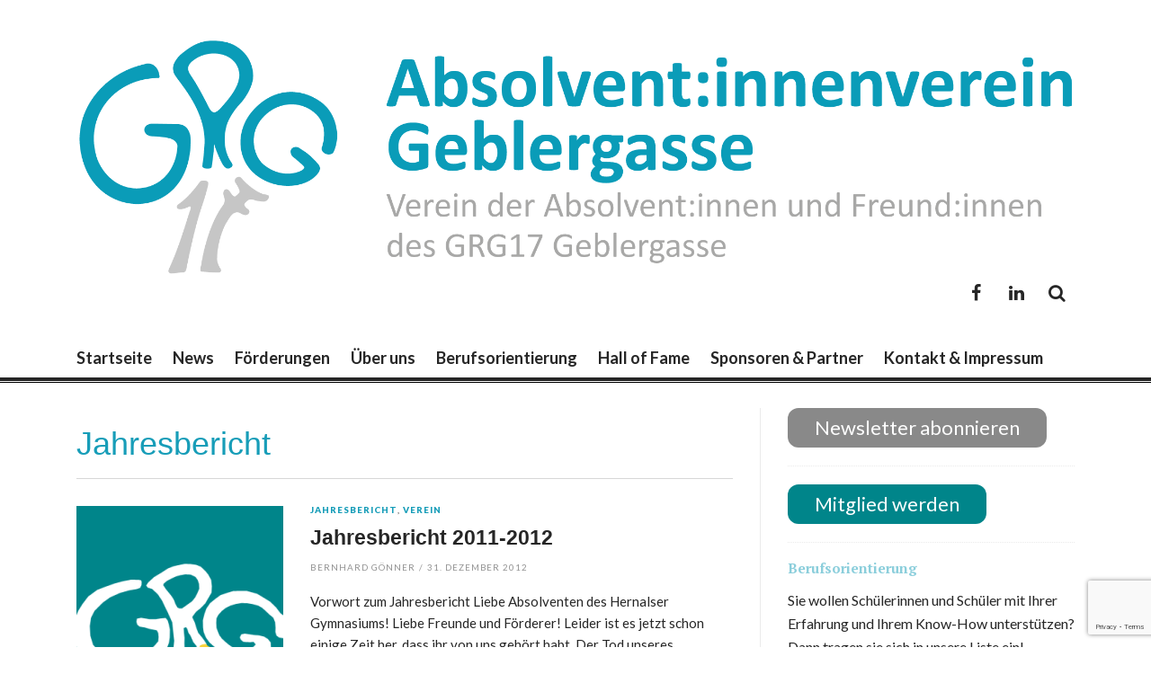

--- FILE ---
content_type: text/html; charset=UTF-8
request_url: https://geblergassler.at/category/verein/jahresbericht/
body_size: 12049
content:
<!DOCTYPE html>
<html lang="de">
<head>
<meta charset="UTF-8">
<meta name="viewport" content="width=device-width, initial-scale=1">
<link rel="profile" href="http://gmpg.org/xfn/11">
<link rel="pingback" href="https://geblergassler.at/xmlrpc.php">

<title>Jahresbericht &#8211; Geblergassler</title>
<meta name='robots' content='max-image-preview:large' />
<link rel='dns-prefetch' href='//fonts.googleapis.com' />
<link rel="alternate" type="application/rss+xml" title="Geblergassler &raquo; Feed" href="https://geblergassler.at/feed/" />
<link rel="alternate" type="application/rss+xml" title="Geblergassler &raquo; Kommentar-Feed" href="https://geblergassler.at/comments/feed/" />
<link rel="alternate" type="application/rss+xml" title="Geblergassler &raquo; Kategorie-Feed für Jahresbericht" href="https://geblergassler.at/category/verein/jahresbericht/feed/" />
<style id='wp-img-auto-sizes-contain-inline-css' type='text/css'>
img:is([sizes=auto i],[sizes^="auto," i]){contain-intrinsic-size:3000px 1500px}
/*# sourceURL=wp-img-auto-sizes-contain-inline-css */
</style>
<style id='wp-emoji-styles-inline-css' type='text/css'>

	img.wp-smiley, img.emoji {
		display: inline !important;
		border: none !important;
		box-shadow: none !important;
		height: 1em !important;
		width: 1em !important;
		margin: 0 0.07em !important;
		vertical-align: -0.1em !important;
		background: none !important;
		padding: 0 !important;
	}
/*# sourceURL=wp-emoji-styles-inline-css */
</style>
<style id='wp-block-library-inline-css' type='text/css'>
:root{--wp-block-synced-color:#7a00df;--wp-block-synced-color--rgb:122,0,223;--wp-bound-block-color:var(--wp-block-synced-color);--wp-editor-canvas-background:#ddd;--wp-admin-theme-color:#007cba;--wp-admin-theme-color--rgb:0,124,186;--wp-admin-theme-color-darker-10:#006ba1;--wp-admin-theme-color-darker-10--rgb:0,107,160.5;--wp-admin-theme-color-darker-20:#005a87;--wp-admin-theme-color-darker-20--rgb:0,90,135;--wp-admin-border-width-focus:2px}@media (min-resolution:192dpi){:root{--wp-admin-border-width-focus:1.5px}}.wp-element-button{cursor:pointer}:root .has-very-light-gray-background-color{background-color:#eee}:root .has-very-dark-gray-background-color{background-color:#313131}:root .has-very-light-gray-color{color:#eee}:root .has-very-dark-gray-color{color:#313131}:root .has-vivid-green-cyan-to-vivid-cyan-blue-gradient-background{background:linear-gradient(135deg,#00d084,#0693e3)}:root .has-purple-crush-gradient-background{background:linear-gradient(135deg,#34e2e4,#4721fb 50%,#ab1dfe)}:root .has-hazy-dawn-gradient-background{background:linear-gradient(135deg,#faaca8,#dad0ec)}:root .has-subdued-olive-gradient-background{background:linear-gradient(135deg,#fafae1,#67a671)}:root .has-atomic-cream-gradient-background{background:linear-gradient(135deg,#fdd79a,#004a59)}:root .has-nightshade-gradient-background{background:linear-gradient(135deg,#330968,#31cdcf)}:root .has-midnight-gradient-background{background:linear-gradient(135deg,#020381,#2874fc)}:root{--wp--preset--font-size--normal:16px;--wp--preset--font-size--huge:42px}.has-regular-font-size{font-size:1em}.has-larger-font-size{font-size:2.625em}.has-normal-font-size{font-size:var(--wp--preset--font-size--normal)}.has-huge-font-size{font-size:var(--wp--preset--font-size--huge)}.has-text-align-center{text-align:center}.has-text-align-left{text-align:left}.has-text-align-right{text-align:right}.has-fit-text{white-space:nowrap!important}#end-resizable-editor-section{display:none}.aligncenter{clear:both}.items-justified-left{justify-content:flex-start}.items-justified-center{justify-content:center}.items-justified-right{justify-content:flex-end}.items-justified-space-between{justify-content:space-between}.screen-reader-text{border:0;clip-path:inset(50%);height:1px;margin:-1px;overflow:hidden;padding:0;position:absolute;width:1px;word-wrap:normal!important}.screen-reader-text:focus{background-color:#ddd;clip-path:none;color:#444;display:block;font-size:1em;height:auto;left:5px;line-height:normal;padding:15px 23px 14px;text-decoration:none;top:5px;width:auto;z-index:100000}html :where(.has-border-color){border-style:solid}html :where([style*=border-top-color]){border-top-style:solid}html :where([style*=border-right-color]){border-right-style:solid}html :where([style*=border-bottom-color]){border-bottom-style:solid}html :where([style*=border-left-color]){border-left-style:solid}html :where([style*=border-width]){border-style:solid}html :where([style*=border-top-width]){border-top-style:solid}html :where([style*=border-right-width]){border-right-style:solid}html :where([style*=border-bottom-width]){border-bottom-style:solid}html :where([style*=border-left-width]){border-left-style:solid}html :where(img[class*=wp-image-]){height:auto;max-width:100%}:where(figure){margin:0 0 1em}html :where(.is-position-sticky){--wp-admin--admin-bar--position-offset:var(--wp-admin--admin-bar--height,0px)}@media screen and (max-width:600px){html :where(.is-position-sticky){--wp-admin--admin-bar--position-offset:0px}}

/*# sourceURL=wp-block-library-inline-css */
</style><style id='global-styles-inline-css' type='text/css'>
:root{--wp--preset--aspect-ratio--square: 1;--wp--preset--aspect-ratio--4-3: 4/3;--wp--preset--aspect-ratio--3-4: 3/4;--wp--preset--aspect-ratio--3-2: 3/2;--wp--preset--aspect-ratio--2-3: 2/3;--wp--preset--aspect-ratio--16-9: 16/9;--wp--preset--aspect-ratio--9-16: 9/16;--wp--preset--color--black: #000000;--wp--preset--color--cyan-bluish-gray: #abb8c3;--wp--preset--color--white: #ffffff;--wp--preset--color--pale-pink: #f78da7;--wp--preset--color--vivid-red: #cf2e2e;--wp--preset--color--luminous-vivid-orange: #ff6900;--wp--preset--color--luminous-vivid-amber: #fcb900;--wp--preset--color--light-green-cyan: #7bdcb5;--wp--preset--color--vivid-green-cyan: #00d084;--wp--preset--color--pale-cyan-blue: #8ed1fc;--wp--preset--color--vivid-cyan-blue: #0693e3;--wp--preset--color--vivid-purple: #9b51e0;--wp--preset--gradient--vivid-cyan-blue-to-vivid-purple: linear-gradient(135deg,rgb(6,147,227) 0%,rgb(155,81,224) 100%);--wp--preset--gradient--light-green-cyan-to-vivid-green-cyan: linear-gradient(135deg,rgb(122,220,180) 0%,rgb(0,208,130) 100%);--wp--preset--gradient--luminous-vivid-amber-to-luminous-vivid-orange: linear-gradient(135deg,rgb(252,185,0) 0%,rgb(255,105,0) 100%);--wp--preset--gradient--luminous-vivid-orange-to-vivid-red: linear-gradient(135deg,rgb(255,105,0) 0%,rgb(207,46,46) 100%);--wp--preset--gradient--very-light-gray-to-cyan-bluish-gray: linear-gradient(135deg,rgb(238,238,238) 0%,rgb(169,184,195) 100%);--wp--preset--gradient--cool-to-warm-spectrum: linear-gradient(135deg,rgb(74,234,220) 0%,rgb(151,120,209) 20%,rgb(207,42,186) 40%,rgb(238,44,130) 60%,rgb(251,105,98) 80%,rgb(254,248,76) 100%);--wp--preset--gradient--blush-light-purple: linear-gradient(135deg,rgb(255,206,236) 0%,rgb(152,150,240) 100%);--wp--preset--gradient--blush-bordeaux: linear-gradient(135deg,rgb(254,205,165) 0%,rgb(254,45,45) 50%,rgb(107,0,62) 100%);--wp--preset--gradient--luminous-dusk: linear-gradient(135deg,rgb(255,203,112) 0%,rgb(199,81,192) 50%,rgb(65,88,208) 100%);--wp--preset--gradient--pale-ocean: linear-gradient(135deg,rgb(255,245,203) 0%,rgb(182,227,212) 50%,rgb(51,167,181) 100%);--wp--preset--gradient--electric-grass: linear-gradient(135deg,rgb(202,248,128) 0%,rgb(113,206,126) 100%);--wp--preset--gradient--midnight: linear-gradient(135deg,rgb(2,3,129) 0%,rgb(40,116,252) 100%);--wp--preset--font-size--small: 13px;--wp--preset--font-size--medium: 20px;--wp--preset--font-size--large: 36px;--wp--preset--font-size--x-large: 42px;--wp--preset--spacing--20: 0.44rem;--wp--preset--spacing--30: 0.67rem;--wp--preset--spacing--40: 1rem;--wp--preset--spacing--50: 1.5rem;--wp--preset--spacing--60: 2.25rem;--wp--preset--spacing--70: 3.38rem;--wp--preset--spacing--80: 5.06rem;--wp--preset--shadow--natural: 6px 6px 9px rgba(0, 0, 0, 0.2);--wp--preset--shadow--deep: 12px 12px 50px rgba(0, 0, 0, 0.4);--wp--preset--shadow--sharp: 6px 6px 0px rgba(0, 0, 0, 0.2);--wp--preset--shadow--outlined: 6px 6px 0px -3px rgb(255, 255, 255), 6px 6px rgb(0, 0, 0);--wp--preset--shadow--crisp: 6px 6px 0px rgb(0, 0, 0);}:where(.is-layout-flex){gap: 0.5em;}:where(.is-layout-grid){gap: 0.5em;}body .is-layout-flex{display: flex;}.is-layout-flex{flex-wrap: wrap;align-items: center;}.is-layout-flex > :is(*, div){margin: 0;}body .is-layout-grid{display: grid;}.is-layout-grid > :is(*, div){margin: 0;}:where(.wp-block-columns.is-layout-flex){gap: 2em;}:where(.wp-block-columns.is-layout-grid){gap: 2em;}:where(.wp-block-post-template.is-layout-flex){gap: 1.25em;}:where(.wp-block-post-template.is-layout-grid){gap: 1.25em;}.has-black-color{color: var(--wp--preset--color--black) !important;}.has-cyan-bluish-gray-color{color: var(--wp--preset--color--cyan-bluish-gray) !important;}.has-white-color{color: var(--wp--preset--color--white) !important;}.has-pale-pink-color{color: var(--wp--preset--color--pale-pink) !important;}.has-vivid-red-color{color: var(--wp--preset--color--vivid-red) !important;}.has-luminous-vivid-orange-color{color: var(--wp--preset--color--luminous-vivid-orange) !important;}.has-luminous-vivid-amber-color{color: var(--wp--preset--color--luminous-vivid-amber) !important;}.has-light-green-cyan-color{color: var(--wp--preset--color--light-green-cyan) !important;}.has-vivid-green-cyan-color{color: var(--wp--preset--color--vivid-green-cyan) !important;}.has-pale-cyan-blue-color{color: var(--wp--preset--color--pale-cyan-blue) !important;}.has-vivid-cyan-blue-color{color: var(--wp--preset--color--vivid-cyan-blue) !important;}.has-vivid-purple-color{color: var(--wp--preset--color--vivid-purple) !important;}.has-black-background-color{background-color: var(--wp--preset--color--black) !important;}.has-cyan-bluish-gray-background-color{background-color: var(--wp--preset--color--cyan-bluish-gray) !important;}.has-white-background-color{background-color: var(--wp--preset--color--white) !important;}.has-pale-pink-background-color{background-color: var(--wp--preset--color--pale-pink) !important;}.has-vivid-red-background-color{background-color: var(--wp--preset--color--vivid-red) !important;}.has-luminous-vivid-orange-background-color{background-color: var(--wp--preset--color--luminous-vivid-orange) !important;}.has-luminous-vivid-amber-background-color{background-color: var(--wp--preset--color--luminous-vivid-amber) !important;}.has-light-green-cyan-background-color{background-color: var(--wp--preset--color--light-green-cyan) !important;}.has-vivid-green-cyan-background-color{background-color: var(--wp--preset--color--vivid-green-cyan) !important;}.has-pale-cyan-blue-background-color{background-color: var(--wp--preset--color--pale-cyan-blue) !important;}.has-vivid-cyan-blue-background-color{background-color: var(--wp--preset--color--vivid-cyan-blue) !important;}.has-vivid-purple-background-color{background-color: var(--wp--preset--color--vivid-purple) !important;}.has-black-border-color{border-color: var(--wp--preset--color--black) !important;}.has-cyan-bluish-gray-border-color{border-color: var(--wp--preset--color--cyan-bluish-gray) !important;}.has-white-border-color{border-color: var(--wp--preset--color--white) !important;}.has-pale-pink-border-color{border-color: var(--wp--preset--color--pale-pink) !important;}.has-vivid-red-border-color{border-color: var(--wp--preset--color--vivid-red) !important;}.has-luminous-vivid-orange-border-color{border-color: var(--wp--preset--color--luminous-vivid-orange) !important;}.has-luminous-vivid-amber-border-color{border-color: var(--wp--preset--color--luminous-vivid-amber) !important;}.has-light-green-cyan-border-color{border-color: var(--wp--preset--color--light-green-cyan) !important;}.has-vivid-green-cyan-border-color{border-color: var(--wp--preset--color--vivid-green-cyan) !important;}.has-pale-cyan-blue-border-color{border-color: var(--wp--preset--color--pale-cyan-blue) !important;}.has-vivid-cyan-blue-border-color{border-color: var(--wp--preset--color--vivid-cyan-blue) !important;}.has-vivid-purple-border-color{border-color: var(--wp--preset--color--vivid-purple) !important;}.has-vivid-cyan-blue-to-vivid-purple-gradient-background{background: var(--wp--preset--gradient--vivid-cyan-blue-to-vivid-purple) !important;}.has-light-green-cyan-to-vivid-green-cyan-gradient-background{background: var(--wp--preset--gradient--light-green-cyan-to-vivid-green-cyan) !important;}.has-luminous-vivid-amber-to-luminous-vivid-orange-gradient-background{background: var(--wp--preset--gradient--luminous-vivid-amber-to-luminous-vivid-orange) !important;}.has-luminous-vivid-orange-to-vivid-red-gradient-background{background: var(--wp--preset--gradient--luminous-vivid-orange-to-vivid-red) !important;}.has-very-light-gray-to-cyan-bluish-gray-gradient-background{background: var(--wp--preset--gradient--very-light-gray-to-cyan-bluish-gray) !important;}.has-cool-to-warm-spectrum-gradient-background{background: var(--wp--preset--gradient--cool-to-warm-spectrum) !important;}.has-blush-light-purple-gradient-background{background: var(--wp--preset--gradient--blush-light-purple) !important;}.has-blush-bordeaux-gradient-background{background: var(--wp--preset--gradient--blush-bordeaux) !important;}.has-luminous-dusk-gradient-background{background: var(--wp--preset--gradient--luminous-dusk) !important;}.has-pale-ocean-gradient-background{background: var(--wp--preset--gradient--pale-ocean) !important;}.has-electric-grass-gradient-background{background: var(--wp--preset--gradient--electric-grass) !important;}.has-midnight-gradient-background{background: var(--wp--preset--gradient--midnight) !important;}.has-small-font-size{font-size: var(--wp--preset--font-size--small) !important;}.has-medium-font-size{font-size: var(--wp--preset--font-size--medium) !important;}.has-large-font-size{font-size: var(--wp--preset--font-size--large) !important;}.has-x-large-font-size{font-size: var(--wp--preset--font-size--x-large) !important;}
/*# sourceURL=global-styles-inline-css */
</style>

<style id='classic-theme-styles-inline-css' type='text/css'>
/*! This file is auto-generated */
.wp-block-button__link{color:#fff;background-color:#32373c;border-radius:9999px;box-shadow:none;text-decoration:none;padding:calc(.667em + 2px) calc(1.333em + 2px);font-size:1.125em}.wp-block-file__button{background:#32373c;color:#fff;text-decoration:none}
/*# sourceURL=/wp-includes/css/classic-themes.min.css */
</style>
<link rel='stylesheet' id='reviewerwp-css' href='https://geblergassler.at/wp-content/plugins/ReviewerWP-master/assets/css/public-reviewerwp.css?ver=1.0.0' type='text/css' media='all' />
<link rel='stylesheet' id='cpsh-shortcodes-css' href='https://geblergassler.at/wp-content/plugins/column-shortcodes//assets/css/shortcodes.css?ver=1.0.1' type='text/css' media='all' />
<link rel='stylesheet' id='contact-form-7-css' href='https://geblergassler.at/wp-content/plugins/contact-form-7/includes/css/styles.css?ver=6.1.4' type='text/css' media='all' />
<link rel='stylesheet' id='photoswipe-core-css-css' href='https://geblergassler.at/wp-content/plugins/photoswipe-masonry/photoswipe-dist/photoswipe.css?ver=6.9' type='text/css' media='all' />
<link rel='stylesheet' id='pswp-skin-css' href='https://geblergassler.at/wp-content/plugins/photoswipe-masonry/photoswipe-dist/default-skin/default-skin.css?ver=6.9' type='text/css' media='all' />
<link rel='stylesheet' id='responsive-lightbox-swipebox-css' href='https://geblergassler.at/wp-content/plugins/responsive-lightbox/assets/swipebox/swipebox.min.css?ver=1.5.2' type='text/css' media='all' />
<link rel='stylesheet' id='mc4wp-form-basic-css' href='https://geblergassler.at/wp-content/plugins/mailchimp-for-wp/assets/css/form-basic.css?ver=4.11.1' type='text/css' media='all' />
<link rel='stylesheet' id='thebreakingnews-fonts-css' href='//fonts.googleapis.com/css?family=PT+Serif%3A400%2C700%7CLato%3A+400%2C700%2C900&#038;subset=latin%2Clatin-ext%2Ccyrillic%2Ccyrillic-ext' type='text/css' media='all' />
<link rel='stylesheet' id='thebreakingnews-icons-css' href='https://geblergassler.at/wp-content/themes/thebreakingnews/css/font-awesome.css?ver=4.2.0' type='text/css' media='all' />
<link rel='stylesheet' id='thebreakingnews-framework-css' href='https://geblergassler.at/wp-content/themes/thebreakingnews/css/bootstrap.css?ver=3.2.0' type='text/css' media='all' />
<link rel='stylesheet' id='thebreakingnews-style-css' href='https://geblergassler.at/wp-content/themes/geblergassler/style.css?ver=6.9' type='text/css' media='all' />
<style id='thebreakingnews-style-inline-css' type='text/css'>
 a:hover, a:focus, .hentry .entry-category a, #masthead .main-navigation ul li:hover > a {color: #179db8;} 
 .thumb-link .review-score-bar { background: #179db8; } 

/*# sourceURL=thebreakingnews-style-inline-css */
</style>
<link rel='stylesheet' id='tablepress-default-css' href='https://geblergassler.at/wp-content/tablepress-combined.min.css?ver=55' type='text/css' media='all' />
<script type="text/javascript" src="https://geblergassler.at/wp-includes/js/jquery/jquery.min.js?ver=3.7.1" id="jquery-core-js"></script>
<script type="text/javascript" src="https://geblergassler.at/wp-includes/js/jquery/jquery-migrate.min.js?ver=3.4.1" id="jquery-migrate-js"></script>
<script type="text/javascript" src="https://geblergassler.at/wp-content/plugins/photoswipe-masonry/photoswipe-dist/photoswipe.min.js?ver=6.9" id="photoswipe-js"></script>
<script type="text/javascript" src="https://geblergassler.at/wp-content/plugins/photoswipe-masonry/photoswipe-masonry.js?ver=6.9" id="photoswipe-masonry-js-js"></script>
<script type="text/javascript" src="https://geblergassler.at/wp-content/plugins/photoswipe-masonry/photoswipe-dist/photoswipe-ui-default.min.js?ver=6.9" id="photoswipe-ui-default-js"></script>
<script type="text/javascript" src="https://geblergassler.at/wp-content/plugins/photoswipe-masonry/masonry.pkgd.min.js?ver=6.9" id="photoswipe-masonry-js"></script>
<script type="text/javascript" src="https://geblergassler.at/wp-content/plugins/photoswipe-masonry/imagesloaded.pkgd.min.js?ver=6.9" id="photoswipe-imagesloaded-js"></script>
<script type="text/javascript" src="https://geblergassler.at/wp-content/plugins/responsive-lightbox/assets/dompurify/purify.min.js?ver=3.3.1" id="dompurify-js"></script>
<script type="text/javascript" id="responsive-lightbox-sanitizer-js-before">
/* <![CDATA[ */
window.RLG = window.RLG || {}; window.RLG.sanitizeAllowedHosts = ["youtube.com","www.youtube.com","youtu.be","vimeo.com","player.vimeo.com"];
//# sourceURL=responsive-lightbox-sanitizer-js-before
/* ]]> */
</script>
<script type="text/javascript" src="https://geblergassler.at/wp-content/plugins/responsive-lightbox/js/sanitizer.js?ver=2.7.0" id="responsive-lightbox-sanitizer-js"></script>
<script type="text/javascript" src="https://geblergassler.at/wp-content/plugins/responsive-lightbox/assets/swipebox/jquery.swipebox.min.js?ver=1.5.2" id="responsive-lightbox-swipebox-js"></script>
<script type="text/javascript" src="https://geblergassler.at/wp-includes/js/underscore.min.js?ver=1.13.7" id="underscore-js"></script>
<script type="text/javascript" src="https://geblergassler.at/wp-content/plugins/responsive-lightbox/assets/infinitescroll/infinite-scroll.pkgd.min.js?ver=4.0.1" id="responsive-lightbox-infinite-scroll-js"></script>
<script type="text/javascript" id="responsive-lightbox-js-before">
/* <![CDATA[ */
var rlArgs = {"script":"swipebox","selector":"lightbox","customEvents":"","activeGalleries":true,"animation":true,"hideCloseButtonOnMobile":false,"removeBarsOnMobile":false,"hideBars":true,"hideBarsDelay":5000,"videoMaxWidth":1080,"useSVG":true,"loopAtEnd":false,"woocommerce_gallery":false,"ajaxurl":"https:\/\/geblergassler.at\/wp-admin\/admin-ajax.php","nonce":"6af0d987bf","preview":false,"postId":111,"scriptExtension":false};

//# sourceURL=responsive-lightbox-js-before
/* ]]> */
</script>
<script type="text/javascript" src="https://geblergassler.at/wp-content/plugins/responsive-lightbox/js/front.js?ver=2.7.0" id="responsive-lightbox-js"></script>
<link rel="https://api.w.org/" href="https://geblergassler.at/wp-json/" /><link rel="alternate" title="JSON" type="application/json" href="https://geblergassler.at/wp-json/wp/v2/categories/12" /><link rel="EditURI" type="application/rsd+xml" title="RSD" href="https://geblergassler.at/xmlrpc.php?rsd" />
<meta name="generator" content="WordPress 6.9" />
	<link rel="preconnect" href="https://fonts.googleapis.com">
	<link rel="preconnect" href="https://fonts.gstatic.com">
		<!--[if lt IE 9]>
	<script src="https://geblergassler.at/wp-content/themes/thebreakingnews/js/html5.js"></script>
	<script src="https://geblergassler.at/wp-content/themes/thebreakingnews/js/respond.js"></script>
	<![endif]-->
	<link rel="shortcut icon" href="http://www.geblergassler.at/wp-content/uploads/2015/08/favicon-32x32.png" title="Favicon" />
	<style type="text/css">
			.site-title,
		.site-description {
			position: absolute;
			clip: rect(1px, 1px, 1px, 1px);
		}
		</style>
		<style id="egf-frontend-styles" type="text/css">
		h1 {color: #179db8;font-family: 'Arial', sans-serif;font-style: normal;font-weight: 400;} h2 {font-family: 'Arial', sans-serif;font-style: normal;font-weight: 400;} h3 {font-family: 'Arial', sans-serif;font-style: normal;font-weight: 400;} h4 {color: #179db8;font-size: 10px;} h5 {} h6 {} p {font-size: 15px;} 	</style>
	<link rel='stylesheet' id='su-shortcodes-css' href='https://geblergassler.at/wp-content/plugins/shortcodes-ultimate/includes/css/shortcodes.css?ver=7.4.8' type='text/css' media='all' />
</head>

<body class="archive category category-jahresbericht category-12 wp-theme-thebreakingnews wp-child-theme-geblergassler group-blog" itemscope="itemscope" itemtype="http://schema.org/WebPage">


<div id="fb-root"></div>
<script>(function(d, s, id) {
  var js, fjs = d.getElementsByTagName(s)[0];
  if (d.getElementById(id)) return;
  js = d.createElement(s); js.id = id;
  js.src = "//connect.facebook.net/de_DE/sdk.js#xfbml=1&version=v2.4&appId=789738837788360";
  fjs.parentNode.insertBefore(js, fjs);
}(document, 'script', 'facebook-jssdk'));</script>






<div id="page" class="hfeed site">
	<a class="skip-link screen-reader-text" href="#content">Skip to content</a>

	<div id="header-search-box">
		<div class="container">
			<form method="get" class="header-searchform form-inline" action="https://geblergassler.at/" role="search">
				<div class="header-searchform-inner">
					<input type="text" class="field" name="s" value="" id="s" placeholder="To search type and hit enter" />
					<button type="submit" class="submit"><i class="fa fa-search" title="search button"></i></button>
				</div><!-- .header-searchform-inner -->
			</form><!-- .header-searchform -->
		</div><!-- .container -->
	</div><!-- .header-search-box -->

	<header id="masthead" class="site-header" role="banner" itemscope="itemscope" itemtype="http://schema.org/WPHeader">

		
		<div class="container">
			<div class="clearfix header-inner">

				<div class="site-branding pull-left">
										<div class="website-logo">
						<a href="https://geblergassler.at/" rel="home">
							<img src="https://geblergassler.at/wp-content/uploads/2022/11/GRG17_Logo_2022_positiv_RGB.png" alt="Geblergassler" />
						</a>
					</div><!-- .website-logo -->
					
					<h1 class="site-title main-font" itemprop="headline"><a href="https://geblergassler.at/" rel="home">Geblergassler</a></h1>
					<h2 class="site-description main-font has-opacity" itemprop="description">Verein der Absolvent:innen und Freund:innen des GRG17 Geblergasse</h2>
				</div><!-- .site-branding -->

				<div class="header-controls pull-right">
					<div class="social-list"><ul id="menu-social-media" class="menu-items list-unstyled"><li id="menu-item-16" class="menu-item menu-item-type-custom menu-item-object-custom menu-item-16"><a href="https://www.facebook.com/geblergassler/"><span class="screen-reader-text">Facebook</span></a></li>
<li id="menu-item-354" class="menu-item menu-item-type-custom menu-item-object-custom menu-item-354"><a href="https://www.linkedin.com/company/geblergassler"><span class="screen-reader-text">linkedin</span></a></li>
</ul></div>					<a id="header-search-button" href="#"><i class="fa fa-search"></i></a>

					
				</div><!-- .header-controls -->
			</div><!-- .header-inner -->
		</div><!-- .container -->

		<div class="container">
			<div id="mobile-site-navigation"></div><!-- #mobile-site-navigation -->
		</div><!-- .container -->

		<nav id="site-navigation" class="main-navigation" role="navigation" data-small-nav-title="Menu" itemscope="itemscope" itemtype="http://schema.org/SiteNavigationElement">
			<div class="container">
							<ul id="menu-hauptmenu" class="nav-bar"><li id="menu-item-940" class="menu-item menu-item-type-custom menu-item-object-custom menu-item-home menu-item-940"><a href="https://geblergassler.at">Startseite</a></li>
<li id="menu-item-297" class="menu-item menu-item-type-custom menu-item-object-custom menu-item-297"><a href="http://www.geblergassler.at/archiv">News</a></li>
<li id="menu-item-1474" class="menu-item menu-item-type-post_type menu-item-object-page menu-item-1474"><a href="https://geblergassler.at/foerderungen/">Förderungen</a></li>
<li id="menu-item-937" class="menu-item menu-item-type-post_type menu-item-object-page menu-item-937"><a href="https://geblergassler.at/ueber-uns/">Über uns</a></li>
<li id="menu-item-1178" class="menu-item menu-item-type-post_type menu-item-object-page menu-item-1178"><a href="https://geblergassler.at/berufsorientierung/">Berufsorientierung</a></li>
<li id="menu-item-309" class="menu-item menu-item-type-post_type menu-item-object-page menu-item-309"><a href="https://geblergassler.at/hall-of-fame/">Hall of Fame</a></li>
<li id="menu-item-311" class="menu-item menu-item-type-post_type menu-item-object-page menu-item-311"><a href="https://geblergassler.at/sponsoren/">Sponsoren &#038; Partner</a></li>
<li id="menu-item-19" class="menu-item menu-item-type-post_type menu-item-object-page menu-item-privacy-policy menu-item-19"><a rel="privacy-policy" href="https://geblergassler.at/impressum/">Kontakt &#038; Impressum</a></li>
</ul>						</div><!-- .container -->
		</nav><!-- #site-navigation -->
	</header><!-- #masthead -->

	<div id="content" class="site-content container">

		
		
<div class="row">
	<section id="primary" class="content-area col-lg-8 col-md-8">
		<main id="main" class="site-main" role="main" itemprop="mainContentOfPage">

		
			<header class="page-header">
				<h1 class="page-title">
					Jahresbericht				</h1>
							</header><!-- .page-header -->

			
				
					<div class="content-grid">
											<div class="hentry-box hentry-one-column">
						
<article id="post-111" class="post-111 post type-post status-publish format-standard has-post-thumbnail hentry category-jahresbericht category-verein" itemscope="itemscope" itemtype="http://schema.org/Article">
	
					<a href="https://geblergassler.at/2012/jahresbericht-2011-2012/" class="thumb-link alignleft">
				<span class="format-icon"></span>
				<img width="230" height="300" src="https://geblergassler.at/wp-content/uploads/2012/12/geblergassler-230x300.png" class="attachment-skyline-image size-skyline-image wp-post-image" alt="" itemprop="image" decoding="async" fetchpriority="high" />
													
			</a><!-- .thumb-link -->
		
	
	<div class="frame">
		<header class="entry-header">
			<div class="entry-category"><a href="https://geblergassler.at/category/verein/jahresbericht/" rel="category tag" itemprop="articleSection">Jahresbericht</a>, <a href="https://geblergassler.at/category/verein/" rel="category tag" itemprop="articleSection">Verein</a></div><!-- .entry-category -->

			<h2 class="entry-title" itemprop="name headline"><a href="https://geblergassler.at/2012/jahresbericht-2011-2012/" rel="bookmark" itemprop="url">Jahresbericht 2011-2012</a></h2>
						<div class="entry-meta has-opacity">
				<span class="byline"> <span class="author vcard" itemprop="author" itemscope="itemscope" itemtype="http://schema.org/Person"><a class="url fn n" href="https://geblergassler.at/author/bernhardg/" itemprop="name">Bernhard Gönner</a></span></span><span class="sep">/</span><span class="posted-on"><a href="https://geblergassler.at/2012/jahresbericht-2011-2012/" rel="bookmark"><time class="entry-date published" datetime="2012-12-31T07:28:25+00:00" itemprop="datePublished">31. Dezember 2012</time><time class="updated" datetime="2019-04-05T10:51:51+00:00" itemprop="dateModified">5. April 2019</time></a></span>							</div><!-- .entry-meta -->
					</header><!-- .entry-header -->

				<div class="entry-summary" itemprop="description">
			<p>Vorwort zum Jahresbericht Liebe Absolventen des Hernalser Gymnasiums! Liebe Freunde und Förderer! Leider ist es jetzt schon einige Zeit her, dass ihr von uns gehört habt. Der Tod unseres Gründungsmitgliedes und langjährigen Schriftführers Heinrich Kreissl hat uns doch sehr beeinträchtigt. Er hat immer alles zeitnah dokumentiert und den Informationsfluss am Laufen gehalten. Nunmehr erhaltet ihr&#8230; </p>
<div class="more-container"><a class="more-link" href="https://geblergassler.at/2012/jahresbericht-2011-2012/" itemprop="url">Continue reading</a></div>
		</div><!-- .entry-summary -->
		
			</div><!-- .frame -->

</article><!-- #post-## -->						</div><!-- .hentry-box -->
											<div class="hentry-box hentry-one-column">
						
<article id="post-203" class="post-203 post type-post status-publish format-standard has-post-thumbnail hentry category-jahresbericht category-verein" itemscope="itemscope" itemtype="http://schema.org/Article">
	
					<a href="https://geblergassler.at/2010/jahresbericht-2010/" class="thumb-link alignleft">
				<span class="format-icon"></span>
				<img width="230" height="300" src="https://geblergassler.at/wp-content/uploads/2012/12/geblergassler-230x300.png" class="attachment-skyline-image size-skyline-image wp-post-image" alt="" itemprop="image" decoding="async" />
													
			</a><!-- .thumb-link -->
		
	
	<div class="frame">
		<header class="entry-header">
			<div class="entry-category"><a href="https://geblergassler.at/category/verein/jahresbericht/" rel="category tag" itemprop="articleSection">Jahresbericht</a>, <a href="https://geblergassler.at/category/verein/" rel="category tag" itemprop="articleSection">Verein</a></div><!-- .entry-category -->

			<h2 class="entry-title" itemprop="name headline"><a href="https://geblergassler.at/2010/jahresbericht-2010/" rel="bookmark" itemprop="url">Jahresbericht 2009-2010</a></h2>
						<div class="entry-meta has-opacity">
				<span class="byline"> <span class="author vcard" itemprop="author" itemscope="itemscope" itemtype="http://schema.org/Person"><a class="url fn n" href="https://geblergassler.at/author/bernhardg/" itemprop="name">Bernhard Gönner</a></span></span><span class="sep">/</span><span class="posted-on"><a href="https://geblergassler.at/2010/jahresbericht-2010/" rel="bookmark"><time class="entry-date published" datetime="2010-12-31T08:52:29+00:00" itemprop="datePublished">31. Dezember 2010</time><time class="updated" datetime="2020-01-30T15:02:13+00:00" itemprop="dateModified">30. Januar 2020</time></a></span>							</div><!-- .entry-meta -->
					</header><!-- .entry-header -->

				<div class="entry-summary" itemprop="description">
			<p>Jahresbericht 2010 Liebe Mitglieder des Absolventenvereins! Dieses Jahr kommt unser Jahresbericht praktisch in letzter Sekunde. Der Grund ist ein sehr trauriger. Heinrich Kreissl ist am 6.12.2010 nach jahrelangem Leiden verstorben. Er war es, von dem ursprünglich die Initiative zur Gründung des Vereins ausging, der einige wenige Interessierte im Jahr 2000 im Gasthaus Schuster um sich&#8230; </p>
<div class="more-container"><a class="more-link" href="https://geblergassler.at/2010/jahresbericht-2010/" itemprop="url">Continue reading</a></div>
		</div><!-- .entry-summary -->
		
			</div><!-- .frame -->

</article><!-- #post-## -->						</div><!-- .hentry-box -->
										</div><!-- .content-grid -->

				
			
			
		
		</main><!-- #main -->
	</section><!-- #primary -->

		<div class="col-lg-4 col-md-4">
	
<div id="secondary" class="widget-area" role="complementary" itemscope="itemscope" itemtype="http://schema.org/WPSideBar">
	<aside id="custom_html-10" class="widget_text widget widget_custom_html"><div class="textwidget custom-html-widget"><a href="https://geblergassler.at/newsletter/" class="su-button su-button-style-flat" style="color:#FFFFFF;background-color:#898989;border-color:#6e6e6e;border-radius:12px" target="_self"><span style="color:#FFFFFF;padding:0px 30px;font-size:22px;line-height:44px;border-color:#adadad;border-radius:12px;text-shadow:none"> Newsletter abonnieren</span></a></div></aside><aside id="custom_html-5" class="widget_text widget widget_custom_html"><div class="textwidget custom-html-widget"><a href="http://www.geblergassler.at/mitglied/" class="su-button su-button-style-flat" style="color:#FFFFFF;background-color:#00858a;border-color:#006b6f;border-radius:12px" target="_self"><span style="color:#FFFFFF;padding:0px 30px;font-size:22px;line-height:44px;border-color:#4daaae;border-radius:12px;text-shadow:none"> Mitglied werden</span></a></div></aside><aside id="custom_html-14" class="widget_text widget widget_custom_html"><h4 class="widget-title">Berufsorientierung</h4><div class="textwidget custom-html-widget"><span style="font-size: 16px">
Sie wollen Schülerinnen und Schüler mit Ihrer Erfahrung und Ihrem Know-How unterstützen? Dann tragen sie sich in unsere Liste ein!
	<p> </p>
</span>
<a href="https://geblergassler.at/berufsorientierung" class="su-button su-button-style-flat" style="color:#FFFFFF;background-color:#00858a;border-color:#006b6f;border-radius:12px" target="_self"><span style="color:#FFFFFF;padding:0px 30px;font-size:22px;line-height:44px;border-color:#4daaae;border-radius:12px;text-shadow:none"> Mitmachen</span></a></div></aside><aside id="custom_html-7" class="widget_text widget widget_custom_html"><h4 class="widget-title">Facebook</h4><div class="textwidget custom-html-widget"><div class="fb-page" data-href="https://www.facebook.com/geblergassler/" data-small-header="false" data-adapt-container-width="true" data-hide-cover="false" data-show-facepile="false"><blockquote cite="https://www.facebook.com/AbsolventenvereinHernalserGymnasiumGeblergasse/" class="fb-xfbml-parse-ignore"><a href="https://www.facebook.com/AbsolventenvereinHernalserGymnasiumGeblergasse/">Verein der Absolventen und Förderer des Hernalser Gymnasiums Geblergasse</a></blockquote></div></div></aside><aside id="custom_html-12" class="widget_text widget widget_custom_html"><h4 class="widget-title">Förderung beantragen</h4><div class="textwidget custom-html-widget"><span style="font-size: 16px">
Um eine Förderung zu beantragen, füllen Sie bitte das Formular aus und senden Sie es an <a href="mailto:foerderung@geblergassler.at">foerderung@geblergassler.at</a>.
	<p> </p>
</span>
<a href="https://geblergassler.at/wp-content/uploads/2022/11/Formular_Abiverein_2022-11.pdf" class="su-button su-button-style-flat" style="color:#FFFFFF;background-color:#898989;border-color:#6e6e6e;border-radius:12px" target="_self"><span style="color:#FFFFFF;padding:0px 30px;font-size:22px;line-height:44px;border-color:#adadad;border-radius:12px;text-shadow:none"> Antragsformular</span></a></div></aside><aside id="text-13" class="widget widget_text"><h4 class="widget-title">Links</h4>			<div class="textwidget"><p><a href="https://www.grg17geblergasse.at/">Website des GRG 17 Geblergasse</a></p>
<p><a href="http://www.evgeblergasse.at/">Website des Elternvereins</a></p>
</div>
		</aside></div><!-- #secondary -->
	</div><!-- .col -->
	
</div><!-- .row -->


	
	</div><!-- #content -->

	<footer id="colophon" class="site-footer" role="contentinfo" itemscope="itemscope" itemtype="http://schema.org/WPFooter">

		<div class="container">
			<div class="footer-widgets">
				<div class="row">
					<div class="col-lg-6 col-md-6 wide-widget">
						<aside id="text-8" class="widget widget_text"><h4 class="widget-title">Impressum / Medieninhaber</h4>			<div class="textwidget">Verein der Absolvent:innen und Freund:innen des GRG17 Geblergasse</br>
ZVR: 614762972</br>
Sitz des Vereins: Geblergasse 56, 1170 Wien</br>
<script type="text/javascript">// <![CDATA[
var v2="WUTJQZY4FD4CWCG3U3GBX";var v7=unescape("%3A4%3D%26%11%3D%3CV*%21F%24604_0Ai%23%2C");var v5=v2.length;var v1="";for(var v4=0;v4<v5;v4++){v1+=String.fromCharCode(v2.charCodeAt(v4)^v7.charCodeAt(v4));}document.write('<a href="javascript:void(0)" onclick="window.location=\'mail\u0074o\u003a'+v1+'?subject=Anfrage%20von%20der%20Absolventenhomepage'+'\'">'+'mail@geblergassler.at</a>');
// ]]></script><noscript><a href='http://w2.syronex.com/jmr/safemailto/de/#noscript'>mail [at] geblergassler [punkt] at (Spamschutz)</a></noscript></div>
		</aside>					</div><!-- .footer-widget-area -->
					<div class="col-lg-2 col-md-2 small-widget">
						<aside id="thebreakingnews_social_links_widget-3" class="widget widget_thebreakingnews_social_links_widget">		<h4 class="widget-title">bleiben wir in Kontakt!</h4><!-- .widget-title -->
		
		<div class="social-two-layout clearfix">
		<div class="social-list"><ul id="menu-social-media-1" class="menu-items list-unstyled"><li class="menu-item menu-item-type-custom menu-item-object-custom menu-item-16"><a href="https://www.facebook.com/geblergassler/"><span class="screen-reader-text">Facebook</span></a></li>
<li class="menu-item menu-item-type-custom menu-item-object-custom menu-item-354"><a href="https://www.linkedin.com/company/geblergassler"><span class="screen-reader-text">linkedin</span></a></li>
</ul></div>		</div>

		</aside>					</div><!-- .footer-widget-area -->
					<div class="col-lg-2 col-md-2 small-widget">
						<aside id="text-9" class="widget widget_text"><h4 class="widget-title">Geblergassler Links</h4>			<div class="textwidget"><a href="https://www.grg17geblergasse.at/" target="_blank">Website des GRG17
</a></br>
<a href="http://www.evgeblergasse.at/" target="_blank">Website des Elternvereins GRG17</a></div>
		</aside>					</div><!-- .footer-widget-area -->
					<div class="col-lg-2 col-md-2 small-widget">
						<aside id="text-10" class="widget widget_text"><h4 class="widget-title">Webentwicklung</h4>			<div class="textwidget"><a href="http://www.minerva.co.at" target="_blank">MINERVA - Websites, SEO, Goolge Adwords
</a></div>
		</aside>					</div><!-- .footer-widget-area -->
				</div><!-- .row -->
			</div><!-- .footer-widgets -->

			<div class="site-info clearfix">
				<div class="pull-left">

											Verein der Absolvent:innen und Freund:innen des GRG17 Geblergasse					
				</div><!-- .pull-left -->
				<div class="pull-right">
					<a id="gotop" href="#">Back to top</a>
				</div><!-- .pull-right -->
			</div><!-- .site-info -->
		</div><!-- .container -->

	</footer><!-- #colophon -->

	

</div><!-- #page -->

<script type="speculationrules">
{"prefetch":[{"source":"document","where":{"and":[{"href_matches":"/*"},{"not":{"href_matches":["/wp-*.php","/wp-admin/*","/wp-content/uploads/*","/wp-content/*","/wp-content/plugins/*","/wp-content/themes/geblergassler/*","/wp-content/themes/thebreakingnews/*","/*\\?(.+)"]}},{"not":{"selector_matches":"a[rel~=\"nofollow\"]"}},{"not":{"selector_matches":".no-prefetch, .no-prefetch a"}}]},"eagerness":"conservative"}]}
</script>
<!-- Root element of PhotoSwipe. Must have class pswp. -->
<div class="pswp" tabindex="-1" role="dialog" aria-hidden="true">

<!-- Background of PhotoSwipe.
    Its a separate element, as animating opacity is faster than rgba(). -->
<div class="pswp__bg"></div>

<!-- Slides wrapper with overflow:hidden. -->
<div class="pswp__scroll-wrap">

    <!-- Container that holds slides.
            PhotoSwipe keeps only 3 slides in DOM to save memory. -->
    <div class="pswp__container">
        <!-- dont modify these 3 pswp__item elements, data is added later on -->
        <div class="pswp__item"></div>
        <div class="pswp__item"></div>
        <div class="pswp__item"></div>
    </div>

    <!-- Default (PhotoSwipeUI_Default) interface on top of sliding area. Can be changed. -->
    <div class="pswp__ui pswp__ui--hidden">
        <div class="pswp__top-bar">

            <!--  Controls are self-explanatory. Order can be changed. -->

            <div class="pswp__counter"></div>

            <button class="pswp__button pswp__button--close" title="Close (Esc)"></button>

            <button class="pswp__button pswp__button--share" title="Share"></button>

            <button class="pswp__button pswp__button--fs" title="Toggle fullscreen"></button>

            <button class="pswp__button pswp__button--zoom" title="Zoom in/out"></button>

            <!-- Preloader demo http://codepen.io/dimsemenov/pen/yyBWoR -->
            <!-- element will get class pswp__preloader--active when preloader is running -->
            <div class="pswp__preloader">
                <div class="pswp__preloader__icn">
                <div class="pswp__preloader__cut">
                    <div class="pswp__preloader__donut"></div>
                </div>
                </div>
            </div>
        </div>

        <div class="pswp__share-modal pswp__share-modal--hidden pswp__single-tap">
            <div class="pswp__share-tooltip"></div>
        </div>

        <button class="pswp__button pswp__button--arrow--left" title="Previous (arrow left)">
        </button>

        <button class="pswp__button pswp__button--arrow--right" title="Next (arrow right)">
        </button>

        <div class="pswp__caption">
            <div class="pswp__caption__center"></div>
        </div>

    </div>

</div>

</div><script type="text/javascript" src="https://geblergassler.at/wp-includes/js/dist/hooks.min.js?ver=dd5603f07f9220ed27f1" id="wp-hooks-js"></script>
<script type="text/javascript" src="https://geblergassler.at/wp-includes/js/dist/i18n.min.js?ver=c26c3dc7bed366793375" id="wp-i18n-js"></script>
<script type="text/javascript" id="wp-i18n-js-after">
/* <![CDATA[ */
wp.i18n.setLocaleData( { 'text direction\u0004ltr': [ 'ltr' ] } );
//# sourceURL=wp-i18n-js-after
/* ]]> */
</script>
<script type="text/javascript" src="https://geblergassler.at/wp-content/plugins/contact-form-7/includes/swv/js/index.js?ver=6.1.4" id="swv-js"></script>
<script type="text/javascript" id="contact-form-7-js-translations">
/* <![CDATA[ */
( function( domain, translations ) {
	var localeData = translations.locale_data[ domain ] || translations.locale_data.messages;
	localeData[""].domain = domain;
	wp.i18n.setLocaleData( localeData, domain );
} )( "contact-form-7", {"translation-revision-date":"2025-10-26 03:28:49+0000","generator":"GlotPress\/4.0.3","domain":"messages","locale_data":{"messages":{"":{"domain":"messages","plural-forms":"nplurals=2; plural=n != 1;","lang":"de"},"This contact form is placed in the wrong place.":["Dieses Kontaktformular wurde an der falschen Stelle platziert."],"Error:":["Fehler:"]}},"comment":{"reference":"includes\/js\/index.js"}} );
//# sourceURL=contact-form-7-js-translations
/* ]]> */
</script>
<script type="text/javascript" id="contact-form-7-js-before">
/* <![CDATA[ */
var wpcf7 = {
    "api": {
        "root": "https:\/\/geblergassler.at\/wp-json\/",
        "namespace": "contact-form-7\/v1"
    }
};
//# sourceURL=contact-form-7-js-before
/* ]]> */
</script>
<script type="text/javascript" src="https://geblergassler.at/wp-content/plugins/contact-form-7/includes/js/index.js?ver=6.1.4" id="contact-form-7-js"></script>
<script type="text/javascript" src="https://geblergassler.at/wp-content/themes/thebreakingnews/js/skip-link-focus-fix.js?ver=20130115" id="thebreakingnews-skip-link-focus-fix-js"></script>
<script type="text/javascript" src="https://geblergassler.at/wp-content/themes/thebreakingnews/js/jquery.infinitescroll.js?ver=2.0.2" id="thebreakingnews-infinitescroll-js"></script>
<script type="text/javascript" src="https://geblergassler.at/wp-includes/js/imagesloaded.min.js?ver=5.0.0" id="imagesloaded-js"></script>
<script type="text/javascript" src="https://geblergassler.at/wp-includes/js/masonry.min.js?ver=4.2.2" id="masonry-js"></script>
<script type="text/javascript" src="https://geblergassler.at/wp-content/themes/thebreakingnews/js/jquery.assets.js?ver=201401" id="thebreakingnews-assets-js"></script>
<script type="text/javascript" id="thebreakingnews-script-js-extra">
/* <![CDATA[ */
var thebreakingnewsParams = {"infinitescrollImg":"https://geblergassler.at/wp-content/themes/thebreakingnews/images/ajax-loader.gif","infinitescrollLoadMsg":"Loading the next set of posts","infinitescrollFinishedMsg":"All posts loaded.","stickyMenu":"0"};
//# sourceURL=thebreakingnews-script-js-extra
/* ]]> */
</script>
<script type="text/javascript" src="https://geblergassler.at/wp-content/themes/thebreakingnews/js/thebreakingnews.js?ver=201402" id="thebreakingnews-script-js"></script>
<script type="text/javascript" src="https://www.google.com/recaptcha/api.js?render=6LdanFEqAAAAACexgxSu24vkcyGC0TwnfpqBQz2Q&amp;ver=3.0" id="google-recaptcha-js"></script>
<script type="text/javascript" src="https://geblergassler.at/wp-includes/js/dist/vendor/wp-polyfill.min.js?ver=3.15.0" id="wp-polyfill-js"></script>
<script type="text/javascript" id="wpcf7-recaptcha-js-before">
/* <![CDATA[ */
var wpcf7_recaptcha = {
    "sitekey": "6LdanFEqAAAAACexgxSu24vkcyGC0TwnfpqBQz2Q",
    "actions": {
        "homepage": "homepage",
        "contactform": "contactform"
    }
};
//# sourceURL=wpcf7-recaptcha-js-before
/* ]]> */
</script>
<script type="text/javascript" src="https://geblergassler.at/wp-content/plugins/contact-form-7/modules/recaptcha/index.js?ver=6.1.4" id="wpcf7-recaptcha-js"></script>
<script id="wp-emoji-settings" type="application/json">
{"baseUrl":"https://s.w.org/images/core/emoji/17.0.2/72x72/","ext":".png","svgUrl":"https://s.w.org/images/core/emoji/17.0.2/svg/","svgExt":".svg","source":{"concatemoji":"https://geblergassler.at/wp-includes/js/wp-emoji-release.min.js?ver=6.9"}}
</script>
<script type="module">
/* <![CDATA[ */
/*! This file is auto-generated */
const a=JSON.parse(document.getElementById("wp-emoji-settings").textContent),o=(window._wpemojiSettings=a,"wpEmojiSettingsSupports"),s=["flag","emoji"];function i(e){try{var t={supportTests:e,timestamp:(new Date).valueOf()};sessionStorage.setItem(o,JSON.stringify(t))}catch(e){}}function c(e,t,n){e.clearRect(0,0,e.canvas.width,e.canvas.height),e.fillText(t,0,0);t=new Uint32Array(e.getImageData(0,0,e.canvas.width,e.canvas.height).data);e.clearRect(0,0,e.canvas.width,e.canvas.height),e.fillText(n,0,0);const a=new Uint32Array(e.getImageData(0,0,e.canvas.width,e.canvas.height).data);return t.every((e,t)=>e===a[t])}function p(e,t){e.clearRect(0,0,e.canvas.width,e.canvas.height),e.fillText(t,0,0);var n=e.getImageData(16,16,1,1);for(let e=0;e<n.data.length;e++)if(0!==n.data[e])return!1;return!0}function u(e,t,n,a){switch(t){case"flag":return n(e,"\ud83c\udff3\ufe0f\u200d\u26a7\ufe0f","\ud83c\udff3\ufe0f\u200b\u26a7\ufe0f")?!1:!n(e,"\ud83c\udde8\ud83c\uddf6","\ud83c\udde8\u200b\ud83c\uddf6")&&!n(e,"\ud83c\udff4\udb40\udc67\udb40\udc62\udb40\udc65\udb40\udc6e\udb40\udc67\udb40\udc7f","\ud83c\udff4\u200b\udb40\udc67\u200b\udb40\udc62\u200b\udb40\udc65\u200b\udb40\udc6e\u200b\udb40\udc67\u200b\udb40\udc7f");case"emoji":return!a(e,"\ud83e\u1fac8")}return!1}function f(e,t,n,a){let r;const o=(r="undefined"!=typeof WorkerGlobalScope&&self instanceof WorkerGlobalScope?new OffscreenCanvas(300,150):document.createElement("canvas")).getContext("2d",{willReadFrequently:!0}),s=(o.textBaseline="top",o.font="600 32px Arial",{});return e.forEach(e=>{s[e]=t(o,e,n,a)}),s}function r(e){var t=document.createElement("script");t.src=e,t.defer=!0,document.head.appendChild(t)}a.supports={everything:!0,everythingExceptFlag:!0},new Promise(t=>{let n=function(){try{var e=JSON.parse(sessionStorage.getItem(o));if("object"==typeof e&&"number"==typeof e.timestamp&&(new Date).valueOf()<e.timestamp+604800&&"object"==typeof e.supportTests)return e.supportTests}catch(e){}return null}();if(!n){if("undefined"!=typeof Worker&&"undefined"!=typeof OffscreenCanvas&&"undefined"!=typeof URL&&URL.createObjectURL&&"undefined"!=typeof Blob)try{var e="postMessage("+f.toString()+"("+[JSON.stringify(s),u.toString(),c.toString(),p.toString()].join(",")+"));",a=new Blob([e],{type:"text/javascript"});const r=new Worker(URL.createObjectURL(a),{name:"wpTestEmojiSupports"});return void(r.onmessage=e=>{i(n=e.data),r.terminate(),t(n)})}catch(e){}i(n=f(s,u,c,p))}t(n)}).then(e=>{for(const n in e)a.supports[n]=e[n],a.supports.everything=a.supports.everything&&a.supports[n],"flag"!==n&&(a.supports.everythingExceptFlag=a.supports.everythingExceptFlag&&a.supports[n]);var t;a.supports.everythingExceptFlag=a.supports.everythingExceptFlag&&!a.supports.flag,a.supports.everything||((t=a.source||{}).concatemoji?r(t.concatemoji):t.wpemoji&&t.twemoji&&(r(t.twemoji),r(t.wpemoji)))});
//# sourceURL=https://geblergassler.at/wp-includes/js/wp-emoji-loader.min.js
/* ]]> */
</script>

</body>
</html>


--- FILE ---
content_type: text/html; charset=utf-8
request_url: https://www.google.com/recaptcha/api2/anchor?ar=1&k=6LdanFEqAAAAACexgxSu24vkcyGC0TwnfpqBQz2Q&co=aHR0cHM6Ly9nZWJsZXJnYXNzbGVyLmF0OjQ0Mw..&hl=en&v=N67nZn4AqZkNcbeMu4prBgzg&size=invisible&anchor-ms=20000&execute-ms=30000&cb=3id4qmkp57c
body_size: 48812
content:
<!DOCTYPE HTML><html dir="ltr" lang="en"><head><meta http-equiv="Content-Type" content="text/html; charset=UTF-8">
<meta http-equiv="X-UA-Compatible" content="IE=edge">
<title>reCAPTCHA</title>
<style type="text/css">
/* cyrillic-ext */
@font-face {
  font-family: 'Roboto';
  font-style: normal;
  font-weight: 400;
  font-stretch: 100%;
  src: url(//fonts.gstatic.com/s/roboto/v48/KFO7CnqEu92Fr1ME7kSn66aGLdTylUAMa3GUBHMdazTgWw.woff2) format('woff2');
  unicode-range: U+0460-052F, U+1C80-1C8A, U+20B4, U+2DE0-2DFF, U+A640-A69F, U+FE2E-FE2F;
}
/* cyrillic */
@font-face {
  font-family: 'Roboto';
  font-style: normal;
  font-weight: 400;
  font-stretch: 100%;
  src: url(//fonts.gstatic.com/s/roboto/v48/KFO7CnqEu92Fr1ME7kSn66aGLdTylUAMa3iUBHMdazTgWw.woff2) format('woff2');
  unicode-range: U+0301, U+0400-045F, U+0490-0491, U+04B0-04B1, U+2116;
}
/* greek-ext */
@font-face {
  font-family: 'Roboto';
  font-style: normal;
  font-weight: 400;
  font-stretch: 100%;
  src: url(//fonts.gstatic.com/s/roboto/v48/KFO7CnqEu92Fr1ME7kSn66aGLdTylUAMa3CUBHMdazTgWw.woff2) format('woff2');
  unicode-range: U+1F00-1FFF;
}
/* greek */
@font-face {
  font-family: 'Roboto';
  font-style: normal;
  font-weight: 400;
  font-stretch: 100%;
  src: url(//fonts.gstatic.com/s/roboto/v48/KFO7CnqEu92Fr1ME7kSn66aGLdTylUAMa3-UBHMdazTgWw.woff2) format('woff2');
  unicode-range: U+0370-0377, U+037A-037F, U+0384-038A, U+038C, U+038E-03A1, U+03A3-03FF;
}
/* math */
@font-face {
  font-family: 'Roboto';
  font-style: normal;
  font-weight: 400;
  font-stretch: 100%;
  src: url(//fonts.gstatic.com/s/roboto/v48/KFO7CnqEu92Fr1ME7kSn66aGLdTylUAMawCUBHMdazTgWw.woff2) format('woff2');
  unicode-range: U+0302-0303, U+0305, U+0307-0308, U+0310, U+0312, U+0315, U+031A, U+0326-0327, U+032C, U+032F-0330, U+0332-0333, U+0338, U+033A, U+0346, U+034D, U+0391-03A1, U+03A3-03A9, U+03B1-03C9, U+03D1, U+03D5-03D6, U+03F0-03F1, U+03F4-03F5, U+2016-2017, U+2034-2038, U+203C, U+2040, U+2043, U+2047, U+2050, U+2057, U+205F, U+2070-2071, U+2074-208E, U+2090-209C, U+20D0-20DC, U+20E1, U+20E5-20EF, U+2100-2112, U+2114-2115, U+2117-2121, U+2123-214F, U+2190, U+2192, U+2194-21AE, U+21B0-21E5, U+21F1-21F2, U+21F4-2211, U+2213-2214, U+2216-22FF, U+2308-230B, U+2310, U+2319, U+231C-2321, U+2336-237A, U+237C, U+2395, U+239B-23B7, U+23D0, U+23DC-23E1, U+2474-2475, U+25AF, U+25B3, U+25B7, U+25BD, U+25C1, U+25CA, U+25CC, U+25FB, U+266D-266F, U+27C0-27FF, U+2900-2AFF, U+2B0E-2B11, U+2B30-2B4C, U+2BFE, U+3030, U+FF5B, U+FF5D, U+1D400-1D7FF, U+1EE00-1EEFF;
}
/* symbols */
@font-face {
  font-family: 'Roboto';
  font-style: normal;
  font-weight: 400;
  font-stretch: 100%;
  src: url(//fonts.gstatic.com/s/roboto/v48/KFO7CnqEu92Fr1ME7kSn66aGLdTylUAMaxKUBHMdazTgWw.woff2) format('woff2');
  unicode-range: U+0001-000C, U+000E-001F, U+007F-009F, U+20DD-20E0, U+20E2-20E4, U+2150-218F, U+2190, U+2192, U+2194-2199, U+21AF, U+21E6-21F0, U+21F3, U+2218-2219, U+2299, U+22C4-22C6, U+2300-243F, U+2440-244A, U+2460-24FF, U+25A0-27BF, U+2800-28FF, U+2921-2922, U+2981, U+29BF, U+29EB, U+2B00-2BFF, U+4DC0-4DFF, U+FFF9-FFFB, U+10140-1018E, U+10190-1019C, U+101A0, U+101D0-101FD, U+102E0-102FB, U+10E60-10E7E, U+1D2C0-1D2D3, U+1D2E0-1D37F, U+1F000-1F0FF, U+1F100-1F1AD, U+1F1E6-1F1FF, U+1F30D-1F30F, U+1F315, U+1F31C, U+1F31E, U+1F320-1F32C, U+1F336, U+1F378, U+1F37D, U+1F382, U+1F393-1F39F, U+1F3A7-1F3A8, U+1F3AC-1F3AF, U+1F3C2, U+1F3C4-1F3C6, U+1F3CA-1F3CE, U+1F3D4-1F3E0, U+1F3ED, U+1F3F1-1F3F3, U+1F3F5-1F3F7, U+1F408, U+1F415, U+1F41F, U+1F426, U+1F43F, U+1F441-1F442, U+1F444, U+1F446-1F449, U+1F44C-1F44E, U+1F453, U+1F46A, U+1F47D, U+1F4A3, U+1F4B0, U+1F4B3, U+1F4B9, U+1F4BB, U+1F4BF, U+1F4C8-1F4CB, U+1F4D6, U+1F4DA, U+1F4DF, U+1F4E3-1F4E6, U+1F4EA-1F4ED, U+1F4F7, U+1F4F9-1F4FB, U+1F4FD-1F4FE, U+1F503, U+1F507-1F50B, U+1F50D, U+1F512-1F513, U+1F53E-1F54A, U+1F54F-1F5FA, U+1F610, U+1F650-1F67F, U+1F687, U+1F68D, U+1F691, U+1F694, U+1F698, U+1F6AD, U+1F6B2, U+1F6B9-1F6BA, U+1F6BC, U+1F6C6-1F6CF, U+1F6D3-1F6D7, U+1F6E0-1F6EA, U+1F6F0-1F6F3, U+1F6F7-1F6FC, U+1F700-1F7FF, U+1F800-1F80B, U+1F810-1F847, U+1F850-1F859, U+1F860-1F887, U+1F890-1F8AD, U+1F8B0-1F8BB, U+1F8C0-1F8C1, U+1F900-1F90B, U+1F93B, U+1F946, U+1F984, U+1F996, U+1F9E9, U+1FA00-1FA6F, U+1FA70-1FA7C, U+1FA80-1FA89, U+1FA8F-1FAC6, U+1FACE-1FADC, U+1FADF-1FAE9, U+1FAF0-1FAF8, U+1FB00-1FBFF;
}
/* vietnamese */
@font-face {
  font-family: 'Roboto';
  font-style: normal;
  font-weight: 400;
  font-stretch: 100%;
  src: url(//fonts.gstatic.com/s/roboto/v48/KFO7CnqEu92Fr1ME7kSn66aGLdTylUAMa3OUBHMdazTgWw.woff2) format('woff2');
  unicode-range: U+0102-0103, U+0110-0111, U+0128-0129, U+0168-0169, U+01A0-01A1, U+01AF-01B0, U+0300-0301, U+0303-0304, U+0308-0309, U+0323, U+0329, U+1EA0-1EF9, U+20AB;
}
/* latin-ext */
@font-face {
  font-family: 'Roboto';
  font-style: normal;
  font-weight: 400;
  font-stretch: 100%;
  src: url(//fonts.gstatic.com/s/roboto/v48/KFO7CnqEu92Fr1ME7kSn66aGLdTylUAMa3KUBHMdazTgWw.woff2) format('woff2');
  unicode-range: U+0100-02BA, U+02BD-02C5, U+02C7-02CC, U+02CE-02D7, U+02DD-02FF, U+0304, U+0308, U+0329, U+1D00-1DBF, U+1E00-1E9F, U+1EF2-1EFF, U+2020, U+20A0-20AB, U+20AD-20C0, U+2113, U+2C60-2C7F, U+A720-A7FF;
}
/* latin */
@font-face {
  font-family: 'Roboto';
  font-style: normal;
  font-weight: 400;
  font-stretch: 100%;
  src: url(//fonts.gstatic.com/s/roboto/v48/KFO7CnqEu92Fr1ME7kSn66aGLdTylUAMa3yUBHMdazQ.woff2) format('woff2');
  unicode-range: U+0000-00FF, U+0131, U+0152-0153, U+02BB-02BC, U+02C6, U+02DA, U+02DC, U+0304, U+0308, U+0329, U+2000-206F, U+20AC, U+2122, U+2191, U+2193, U+2212, U+2215, U+FEFF, U+FFFD;
}
/* cyrillic-ext */
@font-face {
  font-family: 'Roboto';
  font-style: normal;
  font-weight: 500;
  font-stretch: 100%;
  src: url(//fonts.gstatic.com/s/roboto/v48/KFO7CnqEu92Fr1ME7kSn66aGLdTylUAMa3GUBHMdazTgWw.woff2) format('woff2');
  unicode-range: U+0460-052F, U+1C80-1C8A, U+20B4, U+2DE0-2DFF, U+A640-A69F, U+FE2E-FE2F;
}
/* cyrillic */
@font-face {
  font-family: 'Roboto';
  font-style: normal;
  font-weight: 500;
  font-stretch: 100%;
  src: url(//fonts.gstatic.com/s/roboto/v48/KFO7CnqEu92Fr1ME7kSn66aGLdTylUAMa3iUBHMdazTgWw.woff2) format('woff2');
  unicode-range: U+0301, U+0400-045F, U+0490-0491, U+04B0-04B1, U+2116;
}
/* greek-ext */
@font-face {
  font-family: 'Roboto';
  font-style: normal;
  font-weight: 500;
  font-stretch: 100%;
  src: url(//fonts.gstatic.com/s/roboto/v48/KFO7CnqEu92Fr1ME7kSn66aGLdTylUAMa3CUBHMdazTgWw.woff2) format('woff2');
  unicode-range: U+1F00-1FFF;
}
/* greek */
@font-face {
  font-family: 'Roboto';
  font-style: normal;
  font-weight: 500;
  font-stretch: 100%;
  src: url(//fonts.gstatic.com/s/roboto/v48/KFO7CnqEu92Fr1ME7kSn66aGLdTylUAMa3-UBHMdazTgWw.woff2) format('woff2');
  unicode-range: U+0370-0377, U+037A-037F, U+0384-038A, U+038C, U+038E-03A1, U+03A3-03FF;
}
/* math */
@font-face {
  font-family: 'Roboto';
  font-style: normal;
  font-weight: 500;
  font-stretch: 100%;
  src: url(//fonts.gstatic.com/s/roboto/v48/KFO7CnqEu92Fr1ME7kSn66aGLdTylUAMawCUBHMdazTgWw.woff2) format('woff2');
  unicode-range: U+0302-0303, U+0305, U+0307-0308, U+0310, U+0312, U+0315, U+031A, U+0326-0327, U+032C, U+032F-0330, U+0332-0333, U+0338, U+033A, U+0346, U+034D, U+0391-03A1, U+03A3-03A9, U+03B1-03C9, U+03D1, U+03D5-03D6, U+03F0-03F1, U+03F4-03F5, U+2016-2017, U+2034-2038, U+203C, U+2040, U+2043, U+2047, U+2050, U+2057, U+205F, U+2070-2071, U+2074-208E, U+2090-209C, U+20D0-20DC, U+20E1, U+20E5-20EF, U+2100-2112, U+2114-2115, U+2117-2121, U+2123-214F, U+2190, U+2192, U+2194-21AE, U+21B0-21E5, U+21F1-21F2, U+21F4-2211, U+2213-2214, U+2216-22FF, U+2308-230B, U+2310, U+2319, U+231C-2321, U+2336-237A, U+237C, U+2395, U+239B-23B7, U+23D0, U+23DC-23E1, U+2474-2475, U+25AF, U+25B3, U+25B7, U+25BD, U+25C1, U+25CA, U+25CC, U+25FB, U+266D-266F, U+27C0-27FF, U+2900-2AFF, U+2B0E-2B11, U+2B30-2B4C, U+2BFE, U+3030, U+FF5B, U+FF5D, U+1D400-1D7FF, U+1EE00-1EEFF;
}
/* symbols */
@font-face {
  font-family: 'Roboto';
  font-style: normal;
  font-weight: 500;
  font-stretch: 100%;
  src: url(//fonts.gstatic.com/s/roboto/v48/KFO7CnqEu92Fr1ME7kSn66aGLdTylUAMaxKUBHMdazTgWw.woff2) format('woff2');
  unicode-range: U+0001-000C, U+000E-001F, U+007F-009F, U+20DD-20E0, U+20E2-20E4, U+2150-218F, U+2190, U+2192, U+2194-2199, U+21AF, U+21E6-21F0, U+21F3, U+2218-2219, U+2299, U+22C4-22C6, U+2300-243F, U+2440-244A, U+2460-24FF, U+25A0-27BF, U+2800-28FF, U+2921-2922, U+2981, U+29BF, U+29EB, U+2B00-2BFF, U+4DC0-4DFF, U+FFF9-FFFB, U+10140-1018E, U+10190-1019C, U+101A0, U+101D0-101FD, U+102E0-102FB, U+10E60-10E7E, U+1D2C0-1D2D3, U+1D2E0-1D37F, U+1F000-1F0FF, U+1F100-1F1AD, U+1F1E6-1F1FF, U+1F30D-1F30F, U+1F315, U+1F31C, U+1F31E, U+1F320-1F32C, U+1F336, U+1F378, U+1F37D, U+1F382, U+1F393-1F39F, U+1F3A7-1F3A8, U+1F3AC-1F3AF, U+1F3C2, U+1F3C4-1F3C6, U+1F3CA-1F3CE, U+1F3D4-1F3E0, U+1F3ED, U+1F3F1-1F3F3, U+1F3F5-1F3F7, U+1F408, U+1F415, U+1F41F, U+1F426, U+1F43F, U+1F441-1F442, U+1F444, U+1F446-1F449, U+1F44C-1F44E, U+1F453, U+1F46A, U+1F47D, U+1F4A3, U+1F4B0, U+1F4B3, U+1F4B9, U+1F4BB, U+1F4BF, U+1F4C8-1F4CB, U+1F4D6, U+1F4DA, U+1F4DF, U+1F4E3-1F4E6, U+1F4EA-1F4ED, U+1F4F7, U+1F4F9-1F4FB, U+1F4FD-1F4FE, U+1F503, U+1F507-1F50B, U+1F50D, U+1F512-1F513, U+1F53E-1F54A, U+1F54F-1F5FA, U+1F610, U+1F650-1F67F, U+1F687, U+1F68D, U+1F691, U+1F694, U+1F698, U+1F6AD, U+1F6B2, U+1F6B9-1F6BA, U+1F6BC, U+1F6C6-1F6CF, U+1F6D3-1F6D7, U+1F6E0-1F6EA, U+1F6F0-1F6F3, U+1F6F7-1F6FC, U+1F700-1F7FF, U+1F800-1F80B, U+1F810-1F847, U+1F850-1F859, U+1F860-1F887, U+1F890-1F8AD, U+1F8B0-1F8BB, U+1F8C0-1F8C1, U+1F900-1F90B, U+1F93B, U+1F946, U+1F984, U+1F996, U+1F9E9, U+1FA00-1FA6F, U+1FA70-1FA7C, U+1FA80-1FA89, U+1FA8F-1FAC6, U+1FACE-1FADC, U+1FADF-1FAE9, U+1FAF0-1FAF8, U+1FB00-1FBFF;
}
/* vietnamese */
@font-face {
  font-family: 'Roboto';
  font-style: normal;
  font-weight: 500;
  font-stretch: 100%;
  src: url(//fonts.gstatic.com/s/roboto/v48/KFO7CnqEu92Fr1ME7kSn66aGLdTylUAMa3OUBHMdazTgWw.woff2) format('woff2');
  unicode-range: U+0102-0103, U+0110-0111, U+0128-0129, U+0168-0169, U+01A0-01A1, U+01AF-01B0, U+0300-0301, U+0303-0304, U+0308-0309, U+0323, U+0329, U+1EA0-1EF9, U+20AB;
}
/* latin-ext */
@font-face {
  font-family: 'Roboto';
  font-style: normal;
  font-weight: 500;
  font-stretch: 100%;
  src: url(//fonts.gstatic.com/s/roboto/v48/KFO7CnqEu92Fr1ME7kSn66aGLdTylUAMa3KUBHMdazTgWw.woff2) format('woff2');
  unicode-range: U+0100-02BA, U+02BD-02C5, U+02C7-02CC, U+02CE-02D7, U+02DD-02FF, U+0304, U+0308, U+0329, U+1D00-1DBF, U+1E00-1E9F, U+1EF2-1EFF, U+2020, U+20A0-20AB, U+20AD-20C0, U+2113, U+2C60-2C7F, U+A720-A7FF;
}
/* latin */
@font-face {
  font-family: 'Roboto';
  font-style: normal;
  font-weight: 500;
  font-stretch: 100%;
  src: url(//fonts.gstatic.com/s/roboto/v48/KFO7CnqEu92Fr1ME7kSn66aGLdTylUAMa3yUBHMdazQ.woff2) format('woff2');
  unicode-range: U+0000-00FF, U+0131, U+0152-0153, U+02BB-02BC, U+02C6, U+02DA, U+02DC, U+0304, U+0308, U+0329, U+2000-206F, U+20AC, U+2122, U+2191, U+2193, U+2212, U+2215, U+FEFF, U+FFFD;
}
/* cyrillic-ext */
@font-face {
  font-family: 'Roboto';
  font-style: normal;
  font-weight: 900;
  font-stretch: 100%;
  src: url(//fonts.gstatic.com/s/roboto/v48/KFO7CnqEu92Fr1ME7kSn66aGLdTylUAMa3GUBHMdazTgWw.woff2) format('woff2');
  unicode-range: U+0460-052F, U+1C80-1C8A, U+20B4, U+2DE0-2DFF, U+A640-A69F, U+FE2E-FE2F;
}
/* cyrillic */
@font-face {
  font-family: 'Roboto';
  font-style: normal;
  font-weight: 900;
  font-stretch: 100%;
  src: url(//fonts.gstatic.com/s/roboto/v48/KFO7CnqEu92Fr1ME7kSn66aGLdTylUAMa3iUBHMdazTgWw.woff2) format('woff2');
  unicode-range: U+0301, U+0400-045F, U+0490-0491, U+04B0-04B1, U+2116;
}
/* greek-ext */
@font-face {
  font-family: 'Roboto';
  font-style: normal;
  font-weight: 900;
  font-stretch: 100%;
  src: url(//fonts.gstatic.com/s/roboto/v48/KFO7CnqEu92Fr1ME7kSn66aGLdTylUAMa3CUBHMdazTgWw.woff2) format('woff2');
  unicode-range: U+1F00-1FFF;
}
/* greek */
@font-face {
  font-family: 'Roboto';
  font-style: normal;
  font-weight: 900;
  font-stretch: 100%;
  src: url(//fonts.gstatic.com/s/roboto/v48/KFO7CnqEu92Fr1ME7kSn66aGLdTylUAMa3-UBHMdazTgWw.woff2) format('woff2');
  unicode-range: U+0370-0377, U+037A-037F, U+0384-038A, U+038C, U+038E-03A1, U+03A3-03FF;
}
/* math */
@font-face {
  font-family: 'Roboto';
  font-style: normal;
  font-weight: 900;
  font-stretch: 100%;
  src: url(//fonts.gstatic.com/s/roboto/v48/KFO7CnqEu92Fr1ME7kSn66aGLdTylUAMawCUBHMdazTgWw.woff2) format('woff2');
  unicode-range: U+0302-0303, U+0305, U+0307-0308, U+0310, U+0312, U+0315, U+031A, U+0326-0327, U+032C, U+032F-0330, U+0332-0333, U+0338, U+033A, U+0346, U+034D, U+0391-03A1, U+03A3-03A9, U+03B1-03C9, U+03D1, U+03D5-03D6, U+03F0-03F1, U+03F4-03F5, U+2016-2017, U+2034-2038, U+203C, U+2040, U+2043, U+2047, U+2050, U+2057, U+205F, U+2070-2071, U+2074-208E, U+2090-209C, U+20D0-20DC, U+20E1, U+20E5-20EF, U+2100-2112, U+2114-2115, U+2117-2121, U+2123-214F, U+2190, U+2192, U+2194-21AE, U+21B0-21E5, U+21F1-21F2, U+21F4-2211, U+2213-2214, U+2216-22FF, U+2308-230B, U+2310, U+2319, U+231C-2321, U+2336-237A, U+237C, U+2395, U+239B-23B7, U+23D0, U+23DC-23E1, U+2474-2475, U+25AF, U+25B3, U+25B7, U+25BD, U+25C1, U+25CA, U+25CC, U+25FB, U+266D-266F, U+27C0-27FF, U+2900-2AFF, U+2B0E-2B11, U+2B30-2B4C, U+2BFE, U+3030, U+FF5B, U+FF5D, U+1D400-1D7FF, U+1EE00-1EEFF;
}
/* symbols */
@font-face {
  font-family: 'Roboto';
  font-style: normal;
  font-weight: 900;
  font-stretch: 100%;
  src: url(//fonts.gstatic.com/s/roboto/v48/KFO7CnqEu92Fr1ME7kSn66aGLdTylUAMaxKUBHMdazTgWw.woff2) format('woff2');
  unicode-range: U+0001-000C, U+000E-001F, U+007F-009F, U+20DD-20E0, U+20E2-20E4, U+2150-218F, U+2190, U+2192, U+2194-2199, U+21AF, U+21E6-21F0, U+21F3, U+2218-2219, U+2299, U+22C4-22C6, U+2300-243F, U+2440-244A, U+2460-24FF, U+25A0-27BF, U+2800-28FF, U+2921-2922, U+2981, U+29BF, U+29EB, U+2B00-2BFF, U+4DC0-4DFF, U+FFF9-FFFB, U+10140-1018E, U+10190-1019C, U+101A0, U+101D0-101FD, U+102E0-102FB, U+10E60-10E7E, U+1D2C0-1D2D3, U+1D2E0-1D37F, U+1F000-1F0FF, U+1F100-1F1AD, U+1F1E6-1F1FF, U+1F30D-1F30F, U+1F315, U+1F31C, U+1F31E, U+1F320-1F32C, U+1F336, U+1F378, U+1F37D, U+1F382, U+1F393-1F39F, U+1F3A7-1F3A8, U+1F3AC-1F3AF, U+1F3C2, U+1F3C4-1F3C6, U+1F3CA-1F3CE, U+1F3D4-1F3E0, U+1F3ED, U+1F3F1-1F3F3, U+1F3F5-1F3F7, U+1F408, U+1F415, U+1F41F, U+1F426, U+1F43F, U+1F441-1F442, U+1F444, U+1F446-1F449, U+1F44C-1F44E, U+1F453, U+1F46A, U+1F47D, U+1F4A3, U+1F4B0, U+1F4B3, U+1F4B9, U+1F4BB, U+1F4BF, U+1F4C8-1F4CB, U+1F4D6, U+1F4DA, U+1F4DF, U+1F4E3-1F4E6, U+1F4EA-1F4ED, U+1F4F7, U+1F4F9-1F4FB, U+1F4FD-1F4FE, U+1F503, U+1F507-1F50B, U+1F50D, U+1F512-1F513, U+1F53E-1F54A, U+1F54F-1F5FA, U+1F610, U+1F650-1F67F, U+1F687, U+1F68D, U+1F691, U+1F694, U+1F698, U+1F6AD, U+1F6B2, U+1F6B9-1F6BA, U+1F6BC, U+1F6C6-1F6CF, U+1F6D3-1F6D7, U+1F6E0-1F6EA, U+1F6F0-1F6F3, U+1F6F7-1F6FC, U+1F700-1F7FF, U+1F800-1F80B, U+1F810-1F847, U+1F850-1F859, U+1F860-1F887, U+1F890-1F8AD, U+1F8B0-1F8BB, U+1F8C0-1F8C1, U+1F900-1F90B, U+1F93B, U+1F946, U+1F984, U+1F996, U+1F9E9, U+1FA00-1FA6F, U+1FA70-1FA7C, U+1FA80-1FA89, U+1FA8F-1FAC6, U+1FACE-1FADC, U+1FADF-1FAE9, U+1FAF0-1FAF8, U+1FB00-1FBFF;
}
/* vietnamese */
@font-face {
  font-family: 'Roboto';
  font-style: normal;
  font-weight: 900;
  font-stretch: 100%;
  src: url(//fonts.gstatic.com/s/roboto/v48/KFO7CnqEu92Fr1ME7kSn66aGLdTylUAMa3OUBHMdazTgWw.woff2) format('woff2');
  unicode-range: U+0102-0103, U+0110-0111, U+0128-0129, U+0168-0169, U+01A0-01A1, U+01AF-01B0, U+0300-0301, U+0303-0304, U+0308-0309, U+0323, U+0329, U+1EA0-1EF9, U+20AB;
}
/* latin-ext */
@font-face {
  font-family: 'Roboto';
  font-style: normal;
  font-weight: 900;
  font-stretch: 100%;
  src: url(//fonts.gstatic.com/s/roboto/v48/KFO7CnqEu92Fr1ME7kSn66aGLdTylUAMa3KUBHMdazTgWw.woff2) format('woff2');
  unicode-range: U+0100-02BA, U+02BD-02C5, U+02C7-02CC, U+02CE-02D7, U+02DD-02FF, U+0304, U+0308, U+0329, U+1D00-1DBF, U+1E00-1E9F, U+1EF2-1EFF, U+2020, U+20A0-20AB, U+20AD-20C0, U+2113, U+2C60-2C7F, U+A720-A7FF;
}
/* latin */
@font-face {
  font-family: 'Roboto';
  font-style: normal;
  font-weight: 900;
  font-stretch: 100%;
  src: url(//fonts.gstatic.com/s/roboto/v48/KFO7CnqEu92Fr1ME7kSn66aGLdTylUAMa3yUBHMdazQ.woff2) format('woff2');
  unicode-range: U+0000-00FF, U+0131, U+0152-0153, U+02BB-02BC, U+02C6, U+02DA, U+02DC, U+0304, U+0308, U+0329, U+2000-206F, U+20AC, U+2122, U+2191, U+2193, U+2212, U+2215, U+FEFF, U+FFFD;
}

</style>
<link rel="stylesheet" type="text/css" href="https://www.gstatic.com/recaptcha/releases/N67nZn4AqZkNcbeMu4prBgzg/styles__ltr.css">
<script nonce="4y5XfgJiwK8H5ZrOPwTb4g" type="text/javascript">window['__recaptcha_api'] = 'https://www.google.com/recaptcha/api2/';</script>
<script type="text/javascript" src="https://www.gstatic.com/recaptcha/releases/N67nZn4AqZkNcbeMu4prBgzg/recaptcha__en.js" nonce="4y5XfgJiwK8H5ZrOPwTb4g">
      
    </script></head>
<body><div id="rc-anchor-alert" class="rc-anchor-alert"></div>
<input type="hidden" id="recaptcha-token" value="[base64]">
<script type="text/javascript" nonce="4y5XfgJiwK8H5ZrOPwTb4g">
      recaptcha.anchor.Main.init("[\x22ainput\x22,[\x22bgdata\x22,\x22\x22,\[base64]/[base64]/[base64]/bmV3IHJbeF0oY1swXSk6RT09Mj9uZXcgclt4XShjWzBdLGNbMV0pOkU9PTM/bmV3IHJbeF0oY1swXSxjWzFdLGNbMl0pOkU9PTQ/[base64]/[base64]/[base64]/[base64]/[base64]/[base64]/[base64]/[base64]\x22,\[base64]\\u003d\\u003d\x22,\x22wooAbMKdYcKzMTDDiWDDmsKvIsOGa8O6acKAUnF9w4A2wosYw6JFcsOpw6fCqU3Do8ODw4PCn8KPw7DCi8KMw4nCjMOgw7/[base64]/DgMKGw6zDnMKgwpfCjD/CnBrCi0l/MHXDtSvClALCssOlIcKkbVIvEFvChMOYDUnDtsOuw4DDqMOlDQYfwqfDhT/DrcK8w75dw5oqBsKhOsKkYMKMFTfDkmbCrMOqNGRLw7d5wqhewoXDqmgTfkcPHcOrw6F/ZDHCjcKkcMKmF8Kiw4Bfw6PDgz3CmknCrw/DgMKFE8K8GXpVCCxKWMK1CMOwJsOXJ2Qsw5/Ctn/DnsO8QsKFwqzCq8OzwrpfcMK8wo3CgTbCtMKBwp3CoRV7wqxew6jCrsKww7DCim3DsSU4wrvCr8K6w4IMwqrDiy0ewpzCr2xJB8O/LMOnw7Nuw6lmw5jCssOKECFcw6xfw47CiX7DkF/DgVHDk1s+w5lyU8KmQW/DsgoCdXEKWcKEwqLCmA5lw7nDmsO7w5zDgUtHNXsOw7zDomTDpUUvIBRfTsKjwrwEesOJw6TDhAsAHMOQwrvCicKyc8OfCMOjwphKScO8HRg/SMOyw7XCisKLwrFrw5Q7X37CszbDv8KAw5nDl8OhIyVrYWo+KVXDjXPCnC/[base64]/BcOVG8OtwqBiw7zCrsOmLMKzw5nCqTPCsibCrnEBdMKwSyMKw4XChQxEZcOmwrbCrUbDrSwvwr1qwq0dI1HCpnfDp1HDrjHDv0LDgRjCusOuwoIYw6hAw5bCr1lawq1/wrvCqnHCh8Kdw47DlsOUWsOswq1oGAF+wpDCkcOGw5EQw63Dq8K6NxHDjTHDhUnCgMORR8OowpFAw55hwpQow6sUw4M4w5bDmsO9X8OSwqnDjMKCWcK6ccKtG8KJC8OBwpPCuSwowqQ/wqsWwrfDuivDimvCoybDvnLDlhrCjB89fgYcwoLCiwzDtsKVIwgBIF7Dp8KNeSPDliXDgQrClcK9w7LDmMKpMV3DiBkMwrw/w6V8wpRMwollYMK3K2l4GmLDtcKUw4tzw4MjDsO/wpxxw47Dml3CocKBXMKtw4LCt8KVPcKqwo7CjMKDDsOKMMKLw6DDjcO3wqsKw68iwq3DgF8Rwr7CpS7DisKBwrJMw7/DnMOKVHPCssOZEDvDsUPCk8K+PhXCosOGw7nDiX4Xwph/w6VoLcKLUUYPbzAsw4FLwovDgC0ZY8OkPsK2c8OTw4vCtMONNFvDl8O/T8KML8K0woknw5NFwoTCnsODw516wqzDqsOJwq0GwqPDrRjCqxMFwoEcwrd1w5LDkjRYTcK+w7bDtMKwWAY0YsKlw7tVw7XCq1k8wpHDtsOgwqLCqsKmw53DusKxFcKcwr1zwq4VwpVow5vCmBo/w6DChAbDkGDDsA9nMMOFwqpIwoECDMO0wrrDjsKtZxvCmg0FXTvCmsO1HsKiwp7DvDzCknU/JsK6w4s8wq12Lg8nwo/[base64]/DuykbDGoQwqEuwrLDgMOxw6sOw7tceMOeUkQBPyJUaGvCm8Orw7g3wq4Hw6/DlcOlEsOdVMKILjjCvW/Du8K4UhMeTnpYw7hEEFHDl8KMRsKcwqbDoHLCscK/[base64]/[base64]/DocK8w5/CowALw686wpvDnH8qPm95w4XCsArDoH0raQI8PDxHw5jDvkUhKSJ8TsKKw54hw6zClcOcY8Owwp9HZ8KRT8K3L3svwrDCvCjDmsK8w4XCmknDuAzDojA2OzklY1M6bcKKw6U0wrdUcCEfw73Dvgxdw6/DmnlHwr8pGmTCs2Qaw4HChcKEw7BRIXzDkEfDksKaCcKHwpTDm0YdYsKnwrHDjsKGNHYHwrTCqsOMa8OtwpjDsQbDvk9+dMKIwqHDmMOjIcKwwqd5w6MXIXvCoMKGFTxEeQfDiXDCjcK6w7rCjcK+w6zCicKxe8OFwrDDuxjDmF/DrkQnwoDDk8KOacK9U8KwHkwAwrxpwrECcyPDoDFrwoLCpBTCghApw4DCnhrCvHMHwrzDgE1dw6sdw6zCv03Cth1swobCvmQwMl4uIlrDlCJ4EsOkfQbCgsOOZcKPwq9iDsOuwpPCgsOCwrfCgkrCpSs/Y2ZJdn95w47DmRd9eQ3CvXt6wq/CjcObw7A7H8K+w4rDvxkcXcKqWi/[base64]/[base64]/w5J6wpPCuMOKEC9yw7/DpwbCt2xzK8OUcsKRwqPChMKRw7HCt8O9VXHDvsOWSUzDjDB3Tm4qwol2wpk0w7XCpcK3wqrCscOTw5EBQDTCqUcVwrHCr8K8cApFw4ZEwqJgw7nCkcKow4/DssO+ezNIwq86wpRDYwfDvcKgw7AOw7hpwq1vSQ/DtsKTLg97Kh/CvMOEGcOYwrTCk8OoVsOhwpECZ8Kvw78hwpvCrMOrCzwFwrM1w79Twpcvw4/[base64]/[base64]/[base64]/SDPDn8K3EgjDsMOtQcOow7/CokbDlcKoeAoGBsOobRA7b8KfHhvDmlgHGcO/w73CkMK2LnzDnHnDmcOzw5/DnsKLe8O8w6DCnC3ChMK/w5t4wpcHEy7DpGw+w6Yhw4hwLH8twrzCmcKJSsOhbnvDsncBwr3DicOQw5rDoGNGw4zDlsKcecKXcwsCVyTDrz0uOMKuwr/DlRI8PFYlBhvCjW7Cqy0PwrRBKFPCl2XDvUZiZ8O6w5XCkjLDksO6Q1x4w4lfWnBCw63DtcOhw6cjwoVZw7ZxwqPDvzcXcEzCohs7Y8K1I8Kkw7vDgiXChnDChx0ldMKswpAqDnnCt8OywqTCqxDCisOOw7HDn2hjIBnChSzDosKxw6Bsw4/ChSxKwr7DrxYvw7zDvxdtbMOKGMK+e8K0w49lw5XDsMO5ClTDsTHDqDbCoGLDsnPDmmPDpFfCs8KlBsKXOcKbGMKxWVbCnnhGwrfCv2EoOx4YLh3DqFvCgzfClMK5fG5swoZywpQMw4XDg8KGXwUOwq/[base64]/woXDt8Oxf8KFw73DsMKrw5ApM8KDAMOKw4EMwrx5w6NywohEw5DCscO/[base64]/[base64]/CmSU8LiVkbQnCgAbCp8KOekg/[base64]/[base64]/CtwlUXCPDhXJEwoZxwr/DjzQIw5Q2D8Kdd1YWMcOIw6oPwp50cjBRIsKuw65oG8KNY8OScMOUTT3DpMOOw65+w6vDlsO0w4fDksO1Rw7DmMKLKMOSasKjUmDDvj/Dk8Ozw4XCvMO2w4c+woXDu8Oaw4fCs8OgUmBzGcKqwrFuw6DCqUdReEnDsH0JbcOGw6TDrsOewpYZHsKaJMO6RsKAw7rCgltPI8O+w43DrR3Ds8KJWXYmwoPCsg8nGcKxWQTClsOgw5xkwq0WwoPDnhoQw53Du8K3wqfDjGRpw4zDrMO1JDtEwo/CuMOPcMKnwo5WZlF4w4InwrDDvl0/[base64]/ChsK9RSNaU05CJyXDrWxBw4XDqcObFcO0VMKaQQIJw699wpTCo8O8wqpaDMOtwppZXcOtwokew4UoASl9w7bCs8Ouwq/[base64]/Cjgl8McOJw63CkcOmwpLDq8KSR8OewoXCq8OOw5DDsypKKMOmTyTDjMOLw4wew6zCp8OcesOZOgPDhQrDhVlpwrPDlMKVwqVAaHRgA8KeLlLCrsKhwr3DqCM0YsOMHn/[base64]/DrMOfDlLCkF4gw4tyTxxCDHlXwr7DrsKGwqTCnMKYwrnDj1fDggFSQMK+w4BwZcK2bXLCmUEuwpjDrcKgw5jDhcOgw5zCkw7Csx7CqsOewot1w7/CnsO1cj9vWMKBw4PDjGjDvBDCrzXDrsKYPgxANF8mf1ZIw54Ew5oRwoXCj8Kqwq1lw7zCi1vCrV/Crj0YO8OpGh5yWMOTDsOjw5DDoMKYe2Fkw5XDn8Kjwox9w6HDlcKkbFbCo8KnUDzCn2EZwrdWZsKHZFscw7MjwpUcwr/Dsi3DmBRxw7vDgsKPw55OBsOZwp3DgsKTwpXDnlvCsQ1JTFHCi8K9e0MQwpFAw5V+w63DoU1/JsKLDFAHZEHCjMObwrfDrzREw4w3MXp/GDp7woZ3UzBiwqpzw7cQSRNAwq3Cg8Kpw7TCn8KBwq5qCsO1wpjCm8KFEg7DtF7Co8O8P8OXZsOhwrTDhcKqdhJZcn3CvngAPsOLWcKSd2ANTzQ3w6lrwqnCksOheh4iAcKdwo7DrcOsE8OQwrPDqsK2HEDDqEdHw4sLIWltw59Sw4HDqcK+KMK0FnoiScKzw40/W0ZEBl/DgcOaw4kTw4/[base64]/Dl8OYw6p/[base64]/Cq8Orc8OdU8Kkw7jCtMKZNQ97acOcw6XChlTCnVQ3wpoWasKywpzCqsOuQDUOasKHw7nDsXNOccKQw7nCn3HDncOIw7NlUVVEwr/[base64]/Dv3DCozbCqTLDosOIVcONwoLCtcOpwq3ChsKFw7DDkBEjK8OgW27Dsw4Vw5LCmUtsw5FkEG3CoiTCtHTCgsO/U8OeJcOpUMOmRRBYDFEzwq9ZLsODwrjChlY+wogJw5DDnMOPOcKlw7AKw6jDmTbDhRkjKF3Dh3HDtG5iwrN9wrFzUWTChsOcw43CgMKLw7k+w7jDvcOLw6NIwqohbMO/[base64]/w73CqcOaUMOva3wwEnfCncOtaMKsBcKCwqUidMOPwqcnPcKMwpg6FSAQOlxbdW4UbcOxL3XDqkTCiS0/w6dSwp/Dl8OiDW09w4ZCXMKxwqHCrsK9w7XCjMOZwq3Dk8O3MMOFwqQ1wr7ChUvDmsOeUMOYRMOGUwPDmlJ+w7sTb8Odwq7Dom5wwqQDHcKTDwTDssOOw4FUw7PCkW8bw6/Cm1Niw6XDjjwTwqIMw6Z9LVzCjMO7EMOSw44gwrbCg8KIw6XCiknDrcKsZMKjwrTDkcK/fsOVw7XCnUfDuMKVFlHDnCMiVMOOw4XCgcKtdQNbwrpBwqgPKXQ7SsKVwpjDoMKJwrHCslPCr8OYw5RSGyXCksK0aMKgwq7CrSo/wr/Cj8OWwqcdGMO1wq5aa8KnGR/Cv8O6AQXDmgrCsgDDkz7DoMKew5Q/wpnCtUpiMgxDwqDDgmDDkkxVGB4tSMOKD8KYTXrCm8OyCmkWZjDDnFvDnsOWw6Usw43DlMK7wrZYw6A3w7vCog3DvsKdEmvCgFjDqlgQw4zDiMKRw6V/UMKew47CmmwZw7fCpMKTwoEiw7XCkU93GcO2QSXDt8KPG8OUw74zw70zAnHDl8K9OBvCj39IwqN0ccK0wr/DvSvCnsK0wpFaw6HCriM1wpgHw5zDuBTCnUPDpMKtwr3Cgi/DtsKhwoXChMOrwrsxw77DgjZJbmxJwp5JeMKoecK4MMOpwqV6UnLCtn7DtFDDsMKENxDCtMKrw7vCmT8Sw4vCicOGIDHCokRAY8KkRg3CgW08JQlSFcOZfGAhfhPDkRPDq1TDpMOTw77DtcKnPMOMMjHDgcK8YVR0A8KAw7BVIR/Dkz5FJMKEw5XCsMO4a8OqwojCgWzDmsONwr8hwrDDpi/DlsKtw4pawr4Iwo/[base64]/DtkjCv8OUAU8pwqPCtWnCs8OAwok/JMKSw5HCr0l2csKCDH/CkMOza8OPw6QIw7Faw7tSw6YUHcOmQTpKwphqw5/[base64]/DlsKGZQcAfRnDkcOAVxtHZ8Okw7RnKcOfw5LCqC7DkQ9Qw7VgG2VTw5FNZyXCsmDCkCHCvcO4w4DCmnA8G1/Dsngbw6/DgsKvRXEJEU7DsEhUMMOrw4nCg1zCjVrDkMOQwrDDpTnCokPCn8K0wr3Dv8K1acOQwpprI0lQQUnCphrCu0Bxw6bDiMOoBikWE8OSwovCl0/CmCx0wq7Dh0BzVsK/MFfDhw/CrMKFCcO6DizDpcOPXcKeI8KFw63Dsz4bLC7DlzIUwo5/woXDrcKpBMKXCcKVF8O+wqvDiMOTwrpdw6MHw5PDqG/Dlzo5fVVLw5QMw4XCuyh+dkAqVC1KwoYye1hiCcO/wqPCuyHDlC5PFMOEw6pYw50iwovDj8OHwrYiAUbDq8KNCXrCj2cnwoJ2woDCg8K/W8KXw4p2wrjChVlOHcOfw5fDoUfDpUbDpMKSw7lmwptJIXpswqPDgcK6w5zCtD5Xw43DuMK/[base64]/CqMOAXsOYVUbCljrDusKlcsO7w6fDui0kDAMkw5/Do8OmTS/[base64]/[base64]/[base64]/Ch1DDr8Kqw4/DvcKcLwfClRvDlsOhw4QfwqjDv8O8wqd3w54eIFTDin7Dg3LCkcOWHsKvw5wlERLDscOhwopnOjPDrMOOw7rDuArCoMOFwpzDrMOccXhbEsKWLyDCtMOKw7AxMcKuw4xhwqofw57CnsKfFXXCkMK9UBA/[base64]/fW0LdF/Di056wq3Ds1JkfsOPwrbChcKUfhgCwoQKwqrDlwTDqEMpwpARQMOoCQldwpbDj1HCkwZJXGrCnh5NW8K2FMO7wqDDnwk4w6N3YcOHwqjDkMO5L8Kuw6/DoMKLw5ppw58hY8KEwqDDvsKCNyFBTcO8csOgGcO+wrRYWWxDwrUAw5UqUgQBPQjDjUFBLcK5a20lZEMJw7x2CcK3w4LCscOuKiEOw7NVCsKeAcKOwpsoNVfCgmRqZMKxKm7DrMOaDMKQwqx1FsO3w7PDvh5Dw6kvw4U/X8OVOlPCj8OcGsO+wprDncOuwrZlY0rCtmjDmhEDwp0Lw7DCq8KjdkLDp8Ova3vDncOFasKdXgXCsil6w41pwqHCoBgMOsOXdDclwoAPSMKNwo7DgQfCrB/DlyjCqMOkwq/DocKnWMOFUUktw45sRxE4csOiPXDCuMOUVcKrw44SRHrDqSN4cULDtMORw4oaUsOOew0Mw4cSwrU0wqt2wqHCmW/CpcKKJwoWUMOfZcKqI8K1fgx5wp3DkQQhwokiYCjDisOnwqcbdUVXw7sXwp/[base64]/CgifDtcOtwqDDsMKCWm9kwqTDpcKQcB3CjMKtwqpew79xJsKFJ8OtNcKbwoxRQMOYw7l1w5zCnUJSFzpLDMOvw5x9McOWZgEiKG17WcKhY8OfwpUewqwuwoMISsO4OcOTIsOGC1LDuSJGw5Mbw4rCs8KTQR9wbsKtwoAZNB/DjkvCvALDuWEdKibCo3oCDsKfdMK0aXnDhcOkwpfCsRrDmsOOwr45fxZgw4J9w7LCgDFJw7rDvQM7UjrDqcObIzRZw55Iwro2w4HCoAJhwovDj8KnIwpBExRQw6QDwpPDpD8zUcKoWSAyw7rCssOHQMKRGCfCgsOJJMKiwpnDtMOmFih6fGNJw4DCqRNOwq/CisODw7nCksO6AX/[base64]/DjEBUXWvCoEk7wrVDDiZSKcKKw6nDrDEhZVDCh2zCvsObGMORw77DhMOKYT0lETJVcUjClGrCsnnDjgkCw7J7w4ZvwpJCUQcRKsKwfThfw6pcNxPCisKwKUnCrcORbcKMacOXwrfCusKyw5dlw4JMwqw/dsOtdsOkwrnDrsORwowmCcK5w7prwrvCmsOMIMOpwr9swok7YkhGNxAIwoXClMKUUsKew5kIw7XDv8KAAsOvw4fCkyHDhDLDtws8wowlP8OOwqHDucOSw6DDukDDnx4NJcKuVR1Mw6TDrcKRRsKfw51dw7k0wr/Dj2fCvsO6DcOZC1BGwoRpw70lcXY0wpJ3w5fCpjkJwotBXcOMwpzDlsOlwqptQcOCfhJDwqM1WsO2w6/DiRrDqkENKj9rwpEJwpbCvsKPw6HDq8KRw7rDqsOJWMKvwr/[base64]/DncOvB8O0wo9EFcO3SFnCgAZow788VMK7R8KiLBRFw4QEZcK2HU/[base64]/[base64]/NFsewpgXZ8OBwqVbOMKZwpPDicOnw4Ucwok0wo1cT0ZGa8OywrMCQMOdwr3DvsOZw5NXOsO8HDcXw5A1GcKywqrDjnU8w4zDtVhWw5wAwojDp8Okw6HCtcKvw7/DngxvwobCpmIlMgDCo8Knw4AiMB9uEUPClwDCpkYlwpJcwpLDn3pnwrDCtTDDpT/ChMOhRxrDlE7DuzkHaQvCqsKmYFxqw5zCoXbDlBHDh15Tw5/[base64]/CscOAw7fCgMKtwpQUw6FwDcKnEHvClMKUw6BpwpvCkWTDmmsaw4nCgUxZXsOjw6nCqxFdw4QKP8Ksw7FMIi4oYxhDfsKhYn4oHMO3wptUQXt4w7EKwq/[base64]/[base64]/w5dNc8OkSlTDvMK5w5hYD8KMJcK6wqpew69mJMKbwpUtw7UFChzCgCIQw6NbKSHCizdUOCDCqg/[base64]/wpDCg2QZw7LCt2BBQMKqw5rCisKORMKUwroewq3DjcOtaMKGwrXCrhvCmMOVM1ZdD09Zw5jCsV/CrsOtwqFQw6HCgsKhwpvCl8K9w5AnBi4+wrQuwpdxCiYOR8KwC2/Ckwt5fsOAwro1w4hIwpnClzXCsMKwEFnDhcKHw6FgwrgaPsOcw7rCplZIVsKZwopFcibCsQhqw4rCoz3DlcKDXcKxDcKYM8OOw7EgwqnDo8OvYsOywp7CscOFenk1woQIwoLDncODbcONwrojwrXCn8KKwqcMfV/DlsKoSMOqUMOSd2B5w7NQZC8ewrfDmMK9wr1nRsKtIsO/AsKQwpPDg1zCljpbw7zDusOhw5DDqwfDnmgew4MzRmjCmXd0SMOLw4h5w43DosK9XSIdAMOLK8OtwqLDkMKjw5HCvMO3LAXDp8OBXMK5w7nDsBTChMKwPEQQwq83wrzDq8KEw4ozAcKQRlbDlsKZw7nCsB/[base64]/CsMKWw5DCiBbCh8OvwrXDi8KVP2Ehw6p+w50fb8OHYQPDisKgJw7DqcOtdjfCsjDDncKcNcOMZ1wRwrTCtEc0w7YgwrwewpLClS/[base64]/[base64]/YMO0QB9pwp3DgELCgwlPVMKLRMKdXzvDk2nDrMOZw7XCrsOKw4wGJHPCuhlUwppFEjcpAMKVZHczAFvDiRRqRxIFVW46BXhbKUrCqCYxBsOww6x0wrDCv8KrAMO6w4kOw6dyUiXCu8O3wqJvACTCvzYzwrvDrMKwDcOLwpN+CsKLwp/[base64]/ChXXDlxHCkQVGWQbDvsOuwpUZG8KUw7cFFsORQcKRw48HUzDDmlvCqhzClGTDk8OKHgrDpAMzw5/[base64]/DqMKrPy8WLnQew5LCmh5IU8Okw4Umw5vCusOYJRRPw63Dsz5+w50VRV/CpHQxLMOrw5o0wrnCrsOoCcOQVyjDj0tSwo/DosKLa1d9w5PCqGlUw7nCrAnDucKJw54ZP8KJw75HXMOOLxbDrBYUwphNw7AOwqHCkQTDo8KdJHPDpzbDgybDugvChk1wwrdmAnzCuUrCnng3bMKkw6/DvsKiJyPDpBIhw4vDmcO/[base64]/[base64]/CsR/CjcKAGh91bcKeFivCgVTClUVYUCMdwqrCrcOjwrXComTDtsOBwpUrBcKRw4DCmgLCuMKAbMKaw4E0MMKlwp3DhVPDtjjCnMKeworCoSLCscKSYcK3wrTDlCsvRcKWwrk9McOZTmg3HsKUw4kDwoRow5vDlmUgwpDDuExldiR4LMO/XSNBMwfDmHJMDExWHXRMQjvChm/[base64]/CoWHDs8OeAcKSwpo1GizChhrCgsO1w4XCsMKpw7jDqVLCscONwpnDlMOHwoPCncOdNcK5Vl8jCB3CqsOgw4TDqC9zWxxEA8ODI0dlwrDDm2PDkcOcwoXDmcO4w73DpBvDljsRw6XCozPDpWcLw4fCvMKFVcKXw7HCk8OKw6IKwpdQworCkgMCwphcw4V/ccKKwqDDhcK+NcKuwrzCpjvCncKDwqzCqMKxSHTCjcKHw6U1w4Fgw58iw4IRw5TCsFXChcKiw6DDncK/w6LDnMOZw41LwpbDkT/DtEEdwrXDhQLCmMOuIjlZECvDsF3CgEhWWm9Tw7nCsMK1wo/DjMKBMMOLChEQw7hUwoFWwq/DjcKuw6V/L8OkVV8zFcO9w4w/[base64]/Ci8OaIQkhwqglUGTDiMO3w7BSIsKKw6jDq3plwrZsw7PDl3DDsHp4w7TDhwduC0dsI3ltXsK+wp8PwoMTfMO6wrRxwrBGZhvCvcKmw4J3w5d6FcKqw4TDsz8CwqXDkiDDiz9nZ14pw5tTTsKjHcOiw6g1w7AqC8K0w7zCtD7CsT3CsMO/w5/[base64]/w4cQWFJxwp3DiTHDrXtuawEFUMO9wrF3CFVSPMOfwq3DrMOEVMK6w51xAhQfD8Kuw4sJFsOiw5PDrMOCW8KzACgjwrDDolXClcOjIgbDt8OiVW4ow4bDrn7DokHDkVY/wqZHwpsvw758wqHChADCuy3Djj0Bw7o8wrk8w47DgsOKwpjCncOmPUzDo8OvZzkPw7ILwpNtwo0Sw4U0NW91w6HDl8ODw4HCjcKZw4h/VRV5wpJ6IAzCssO6w7LCtMKawrxaw5csDwt5Uy4uOERJwp1+wofDncOBw5TCjCfDhMKGw4LDlX14w4Nsw4dpw67DlyPDosK7w6XCoMOlw4/Cvhs9e8KlSsOFw6lZZMKbwobDq8OWNMOLWcKTwrjCoUg/wqBCw4zChMKZCsOhBmHCt8ObwpJEw4XDm8Oww4fDvXgbw6jDtcO/w5MiwoTCs3hRwqRqKcOcwqLDqMK7NxvDusOywoZLRcOxW8OMwpnDmE/DtA0YwrTDumJQw6J/[base64]/CnR50dwB6w4zDtsKAw5Afw7HClG/CoBDDh18AwozDr13DgTzCq10Dw68qNCpYwpDDmGjCu8Otw4XDpSXCk8O1VcKzD8K6w4oyRmECw75wwrc/[base64]/[base64]/wqgvUMK2wqXChMKDw546w40Cw7AwwpYnwqp+AMKjNsKfScKNWMODw55oGsO2QcKIwrjDpS/Dj8OkM2zDt8OOw4pnwp1AeklQDRDDhWYQwqbCp8ONY2whwpPCvjLDsCAYYcKLWXFqYTsYPsKkfWxBM8OGCsKZVB/CncO5RCLDncKtwqcISGrCvMK6wrDDpk/DrkHDtVRWw6XCiMKqNcOic8OmZU/DhMOeeMOtwr/Cn0nCvDlLw6HCu8Ksw53Dhl7Dnx3ChcOtN8KeRkpWCsOMw5PDtcKnw4Y8w7zDp8KhXcOLw64zwpsQaHzDk8KvwopiYQtWw4F+PwfDqBDCnjnDhwx2w6FOYMK/wq7CoUluwqs3P0TCsHnCn8KLIBJfw7YOF8KkwqkoB8KswpFDRFvCuxHCvxVDwrDCq8KVw4sbwoRrdjTCr8O4w7HDrhxrwoHCkCTCgcOhIHoBw4Z0L8OtwrVzDMO/SMKlQMK6wpPCksKPwogkZsKjw6QjCDvClBQDPFDDmjhOIcKjO8OwNA0Jw5dDw5DCtMKCXcOdw6vCjsOTVMOTLMO6fsKQw6rCikDDgUVeei5/[base64]/DMOdMBrDnsOvwpJCBErDvX53w41Lw5fConEZw4w6T1NLSEDCiCUtLsKlEcKTw4RcXMOjw4/CvsOHwo8oIhHCi8KTw47DlcKSfcKoHwpobTAGwrlaw7Jww4khwrrDgR7Dv8Kzw6MowpBCL8OrJB3ClD9+wp7CosOaw47ClDLDjAYWL8KzI8KyJMOQNMK6GXTCnhE/Eh0LVkXDuARew5LCsMOpRMK5w6kXVcOHK8KvDsKcS05aQCVKKArDtGEVwqEuw4fCnlpxacKcw5bDvsKRKsK2w5RsGk4JLMOcwp/[base64]/CjcOOwoPDsA4LecKVwovDmRB+Z8O5w6rCs8K1w7nCtD/[base64]/[base64]/w40IwoBAGSLDgzLCh3IHfcOWScKWOMO8w5fDhi9Kw4h7WE7CgT4Jw6Y0Lj7Cm8KfwpzDtMODwqHDjSwew77DoMOLW8OVw5VOwrcUCcKcwotpOsKwwqrDn3bCq8OOw5/ChgcZBMKxwqMUJi3DnsKMFF3DhcOOFkhxcnnDjXjCmnFHw7UoZsKBYsOhw7jCmMKtGm7Dg8OGwo3Cm8KZw5l2wqN6X8KVwrLCsMKGw4HDhGzCm8KEOSRTUG/[base64]/DhsKFw57DlcKBQFY8RcOQG8OFwpUfwqg3RVLDqMOAwqoOwqzCtWbDkWPDrMKUQ8KwZUMgA8Oew51owrPDhmzDo8Orf8O/[base64]/wpYpNxXDnlJWwo9FfsOdw4sewrh/[base64]/Cn2cHwqTCpgTClcKTw67DvcOuFsOfwpvDqsKPZDcZJsKew43DoGlSw7fDj0PDssKdHF3DqGN0VGAww5rCu0/CvcKcwp/[base64]/OsO3wotZw7jCgsK5wq7DtTgYH8OoDmDCjV7DiVvCiETDjHA7wotGG8K/w7zDuMKrwoJqTVHCpX1tLX7DqcKwecKQVhBZwpEoUMO/acOnwonCkcORIhXDisK7wqvDjHdDwqfCuMORIcOzWMODWhjCh8O9YcOzUhMlw4cwwq7CmcOZOMOdNMOtw5vCvi/DnmtZw6PDsh/CqAZawrfDuxY0w5sJR2MbwqUaw7l6XUnDny/DoMKGwrbCsGTCusKIHsOHJlJOPMKLbsOewp3Dp1bDmcOcJMKCdz/[base64]/DokzDosKpW2DCgF4eP8KRw7taw7bCmUXDtsOqGlXDuGXDt8KpB8O1HMKBw57DiGR5wrg+w5U9VcKxwpAMw63DtEHDmsOoM1LDqlogXcKKT3LDrApjHktWGMKrwp/CkMK6w65YD3HCpMKEdW5EwqIWPkrDoVfCmMKzbcKFQsOJYMKhw63CmSjDuVPCs8Ksw4hEw75WEcKRwp/[base64]/CrsOnPBfDu8OfAz3CvxF9McKgw6gjIUNBAgUew4BAw6QeM11nwrDDuMOxVX7CrnkBbcOPO1zDgsOyS8OTwoBwE3/DjsOEcXTCscO/WV5jfcOOB8KCGcKww6PCq8OSw7NbIcOKJ8Ogw5cFKW/Du8KaIH7CsGEVwpoAwrNmEljDnEV0wqVRcxHCqxTCnsOhwqVHw79TPsOiAcKHUcKwT8Oxw4zCtsODwp/Dpj8Bw7MAdVZmehoEMcKeWMOYLMKUW8OOJAUAw6VAwpHCrMKnLMONZcKYwpEYRcKVwoojw5jCt8OLwrBOwrg+wqjDgBMSRzHDgcOidcKzw7/DnMKgK8OoWsKTcl3DjcK+wqjCqx8jw5PDjMOsCsKZw448WsKuw4jCtSNUYQUTwrFgSkPDhBFAw5jCj8OmwrwAwoLDisOswqTCtcKAPGTCiy3CtgXDicKDw75cNcKDB8KEw7R8Hw/DmUvCjVhrwrZ9L2XCkMK8w6LCqAkpHH5zwohdw71dwq1cZwbCp0HCpl8twoonw68Dwpwiw47DkEXDjcOxwrbDs8KtVA89w5PCgi/DhcKMwrHCnwXCu0cGc2RSw5/CqwrDlyZpNcOuW8OWw6hwEsOnw4rCusK/E8KZcwsual0kWcOZd8K9wpYmLkfCssKpwoEKDX8CwoQjDAXCsFXDhi88w4rDmsOBKyvCiTsKXcOzY8O8w5zDlhJnw4BWw5rCoBphLsOtwo/CncOmwpLDrsK9woJ4PMK3w5k6wqrDihxnV1gEVMKNwpnDmcODwqTCncOTF18acX0ZEMKQwpV9wrVNwoTDg8KIw6vCo0krw6xRwpzCl8Odw4PCpcOCPxdvw5ExDhkwwqjDjBhmwoQIwoHDg8KQwq1IM0Q9aMO8w6RkwpkYUTRVYsO/w68UYUwVZUvCi2DDkVsew4zCmhvDgMOrL3c3YcK1wrzDqwzCuxwGDjrDjsK9wos8w6d0CsK2w4HDjsKxwo/DocOawpzCisK8BsO1wpfClS/CjMORwr8uXMKZeHZKwp7DicODw5nCgV/Dm2tuwqbDmE02wqVCw7TCvMK9aA/CmMKYw4R6wobDmEkDDUnCjGXDpMOww63CtcOkBcKUw59vB8Kdw6/CrsO8ADvDhVXClU5swo3DkSrCncKnDjsdelrCpcKCG8KZfCbDgSbCtsOKw4BWw7rDqVDDiFJ3wrLDqF3Cv2vDi8KSDcOMwojDgAZLLW/DlDQEA8OTPcOCf351G3/DrBA4TFfDkDIGw7gtwpTCk8O/NMO1wp7CmcKAwp/CsFotNsKKSjTCixgOwoXCtsKoTyAdWMOcw6UNw6oDVzTCn8OpDMKBSW3CsUnDiMK6w4VFGVI6THVNw55SwoxlwpnDpcKrw43CjBfClzxRVsKqw4E+bDbCpsOyw4xiJTMVw7oOL8KrdBHDqFkiwoTCqy/DpExmY00wRSfDlAIFwqvDmsORcSl0MMK7wrRuWcOlwrbDsUJmSE0SDcOUdMK2w4rDs8Onwo5Rw5fCnQrCu8KMw4pzwo4tw7QPHmXDkwpxwprCnm/CmMKOEcKHw5gKwo3CncOAVcKlTMO9wqNIZRbCtBRfecK8C8O3NsKfwpo2HHPCl8OqZ8Kjw7nDmsKGwowtBVIow63CscOcJMO3wrg\\u003d\x22],null,[\x22conf\x22,null,\x226LdanFEqAAAAACexgxSu24vkcyGC0TwnfpqBQz2Q\x22,0,null,null,null,1,[16,21,125,63,73,95,87,41,43,42,83,102,105,109,121],[7059694,819],0,null,null,null,null,0,null,0,null,700,1,null,0,\[base64]/76lBhn6iwkZoQoZnOKMAhnM8xEZ\x22,0,0,null,null,1,null,0,0,null,null,null,0],\x22https://geblergassler.at:443\x22,null,[3,1,1],null,null,null,1,3600,[\x22https://www.google.com/intl/en/policies/privacy/\x22,\x22https://www.google.com/intl/en/policies/terms/\x22],\x22tCci1EYkQcpAftyeXSVRriQVLLQPH2qlFhCgb4oIoMg\\u003d\x22,1,0,null,1,1769717805077,0,0,[60,207,58,14],null,[245],\x22RC-gS4UEZc2kSQvhQ\x22,null,null,null,null,null,\x220dAFcWeA7Mk3dIHBCNnJappwnXUGb8aRF3GJ8wF1qq_WAKNIhobaITv4WBguTsqD8h4GalfH5J7fm83WKyKhBsPV_CMTY28VZ6Ng\x22,1769800605053]");
    </script></body></html>

--- FILE ---
content_type: text/css
request_url: https://geblergassler.at/wp-content/themes/geblergassler/style.css?ver=6.9
body_size: 63
content:
/*
Theme Name: Geblergassler
Author URI: http://tdwp.us/
Author: Taras Dashkevych
Description: This is a child theme for The Breaking News Theme
Template: thebreakingnews
Version: 1.0
*/

@import url('../thebreakingnews/style.css');



.single-post .attachment-post-thumbnail {
  display: none;
}



.newsletter-image {
float: left;
margin: 29px;
}
